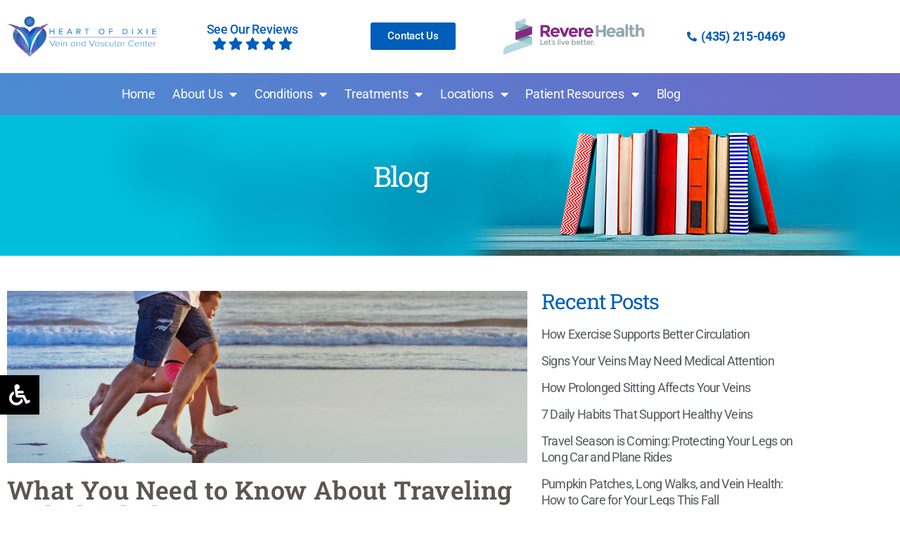

--- FILE ---
content_type: text/html; charset=UTF-8
request_url: https://heartofdixieveincenter.com/what-you-need-to-know-about-traveling-and-blood-clots/
body_size: 21468
content:
<!DOCTYPE html><html lang="en-US"><head><meta charset="UTF-8"><meta name="viewport" content="width=device-width, initial-scale=1.0, viewport-fit=cover" /><meta name='robots' content='index, follow, max-image-preview:large, max-snippet:-1, max-video-preview:-1' /><link media="all" href="https://heartofdixieveincenter.com/wp-content/cache/autoptimize/css/autoptimize_3dc72907b5e21e1a21a05976356e67cb.css" rel="stylesheet"><link media="print" href="https://heartofdixieveincenter.com/wp-content/cache/autoptimize/css/autoptimize_f8b91b0e60520b6787c8a6b117d6f2d2.css" rel="stylesheet"><title>What You Need to Know About Traveling and Blood Clots - Heart of Dixie Vein Center</title><link rel="canonical" href="https://heartofdixieveincenter.com/what-you-need-to-know-about-traveling-and-blood-clots/" /><meta property="og:locale" content="en_US" /><meta property="og:type" content="article" /><meta property="og:title" content="What You Need to Know About Traveling and Blood Clots - Heart of Dixie Vein Center" /><meta property="og:description" content="If you are a frequent traveler, especially if you travel long distances, you are at an increased risk of developing blood clots in the legs (known as deep vein thrombosis). The condition is sometimes referred to as “economy class syndrome.” This is because it’s most commonly seen in those who regularly take long plane flights, [&hellip;]" /><meta property="og:url" content="https://heartofdixieveincenter.com/what-you-need-to-know-about-traveling-and-blood-clots/" /><meta property="og:site_name" content="Heart of Dixie Vein Center" /><meta property="article:published_time" content="2018-04-16T15:23:44+00:00" /><meta property="article:modified_time" content="2021-01-29T14:07:38+00:00" /><meta property="og:image" content="https://heartofdixieveincenter.com/wp-content/uploads/2018/04/post-img02.jpg" /><meta property="og:image:width" content="1536" /><meta property="og:image:height" content="509" /><meta property="og:image:type" content="image/jpeg" /><meta name="author" content="heart_admin_sk" /><meta name="twitter:card" content="summary_large_image" /><meta name="twitter:label1" content="Written by" /><meta name="twitter:data1" content="heart_admin_sk" /><meta name="twitter:label2" content="Est. reading time" /><meta name="twitter:data2" content="2 minutes" /> <script type="application/ld+json" class="yoast-schema-graph">{"@context":"https://schema.org","@graph":[{"@type":"Article","@id":"https://heartofdixieveincenter.com/what-you-need-to-know-about-traveling-and-blood-clots/#article","isPartOf":{"@id":"https://heartofdixieveincenter.com/what-you-need-to-know-about-traveling-and-blood-clots/"},"author":{"name":"heart_admin_sk","@id":"https://heartofdixieveincenter.com/#/schema/person/e7123e06829ecf6be5b8ec13919424c1"},"headline":"What You Need to Know About Traveling and Blood Clots","datePublished":"2018-04-16T15:23:44+00:00","dateModified":"2021-01-29T14:07:38+00:00","mainEntityOfPage":{"@id":"https://heartofdixieveincenter.com/what-you-need-to-know-about-traveling-and-blood-clots/"},"wordCount":461,"commentCount":0,"publisher":{"@id":"https://heartofdixieveincenter.com/#organization"},"image":{"@id":"https://heartofdixieveincenter.com/what-you-need-to-know-about-traveling-and-blood-clots/#primaryimage"},"thumbnailUrl":"https://heartofdixieveincenter.com/wp-content/uploads/2018/04/post-img02.jpg","articleSection":["Lifestyle Changes"],"inLanguage":"en-US","potentialAction":[{"@type":"CommentAction","name":"Comment","target":["https://heartofdixieveincenter.com/what-you-need-to-know-about-traveling-and-blood-clots/#respond"]}]},{"@type":"WebPage","@id":"https://heartofdixieveincenter.com/what-you-need-to-know-about-traveling-and-blood-clots/","url":"https://heartofdixieveincenter.com/what-you-need-to-know-about-traveling-and-blood-clots/","name":"What You Need to Know About Traveling and Blood Clots - Heart of Dixie Vein Center","isPartOf":{"@id":"https://heartofdixieveincenter.com/#website"},"primaryImageOfPage":{"@id":"https://heartofdixieveincenter.com/what-you-need-to-know-about-traveling-and-blood-clots/#primaryimage"},"image":{"@id":"https://heartofdixieveincenter.com/what-you-need-to-know-about-traveling-and-blood-clots/#primaryimage"},"thumbnailUrl":"https://heartofdixieveincenter.com/wp-content/uploads/2018/04/post-img02.jpg","datePublished":"2018-04-16T15:23:44+00:00","dateModified":"2021-01-29T14:07:38+00:00","breadcrumb":{"@id":"https://heartofdixieveincenter.com/what-you-need-to-know-about-traveling-and-blood-clots/#breadcrumb"},"inLanguage":"en-US","potentialAction":[{"@type":"ReadAction","target":["https://heartofdixieveincenter.com/what-you-need-to-know-about-traveling-and-blood-clots/"]}]},{"@type":"ImageObject","inLanguage":"en-US","@id":"https://heartofdixieveincenter.com/what-you-need-to-know-about-traveling-and-blood-clots/#primaryimage","url":"https://heartofdixieveincenter.com/wp-content/uploads/2018/04/post-img02.jpg","contentUrl":"https://heartofdixieveincenter.com/wp-content/uploads/2018/04/post-img02.jpg","width":1536,"height":509},{"@type":"BreadcrumbList","@id":"https://heartofdixieveincenter.com/what-you-need-to-know-about-traveling-and-blood-clots/#breadcrumb","itemListElement":[{"@type":"ListItem","position":1,"name":"Home","item":"https://heartofdixieveincenter.com/"},{"@type":"ListItem","position":2,"name":"Blog","item":"https://heartofdixieveincenter.com/blog/"},{"@type":"ListItem","position":3,"name":"What You Need to Know About Traveling and Blood Clots"}]},{"@type":"WebSite","@id":"https://heartofdixieveincenter.com/#website","url":"https://heartofdixieveincenter.com/","name":"Heart of Dixie Vein Center","description":"Heart of Dixie Vein Center St. George","publisher":{"@id":"https://heartofdixieveincenter.com/#organization"},"potentialAction":[{"@type":"SearchAction","target":{"@type":"EntryPoint","urlTemplate":"https://heartofdixieveincenter.com/?s={search_term_string}"},"query-input":{"@type":"PropertyValueSpecification","valueRequired":true,"valueName":"search_term_string"}}],"inLanguage":"en-US"},{"@type":"Organization","@id":"https://heartofdixieveincenter.com/#organization","name":"Heart of Dixie Vein Center","url":"https://heartofdixieveincenter.com/","logo":{"@type":"ImageObject","inLanguage":"en-US","@id":"https://heartofdixieveincenter.com/#/schema/logo/image/","url":"https://heartofdixieveincenter.com/wp-content/uploads/2020/11/HOD-Logo-FINAL.png","contentUrl":"https://heartofdixieveincenter.com/wp-content/uploads/2020/11/HOD-Logo-FINAL.png","width":300,"height":82,"caption":"Heart of Dixie Vein Center"},"image":{"@id":"https://heartofdixieveincenter.com/#/schema/logo/image/"}},{"@type":"Person","@id":"https://heartofdixieveincenter.com/#/schema/person/e7123e06829ecf6be5b8ec13919424c1","name":"heart_admin_sk","image":{"@type":"ImageObject","inLanguage":"en-US","@id":"https://heartofdixieveincenter.com/#/schema/person/image/","url":"https://secure.gravatar.com/avatar/8bfd2b696f289d61f0ce61233029bb12548c6d62930e998af59a857308c143c6?s=96&d=mm&r=g","contentUrl":"https://secure.gravatar.com/avatar/8bfd2b696f289d61f0ce61233029bb12548c6d62930e998af59a857308c143c6?s=96&d=mm&r=g","caption":"heart_admin_sk"},"url":"https://heartofdixieveincenter.com/author/heart_admin_sk/"}]}</script> <link rel="alternate" type="application/rss+xml" title="Heart of Dixie Vein Center &raquo; Feed" href="https://heartofdixieveincenter.com/feed/" /><link rel="alternate" type="application/rss+xml" title="Heart of Dixie Vein Center &raquo; Comments Feed" href="https://heartofdixieveincenter.com/comments/feed/" /><link rel="alternate" type="application/rss+xml" title="Heart of Dixie Vein Center &raquo; What You Need to Know About Traveling and Blood Clots Comments Feed" href="https://heartofdixieveincenter.com/what-you-need-to-know-about-traveling-and-blood-clots/feed/" /><link rel='stylesheet' id='elementor-post-6-css' href='https://heartofdixieveincenter.com/wp-content/cache/autoptimize/css/autoptimize_single_4f0a99ab9141e5b08a8a81ca7b648851.css?ver=1769218934' media='all' /><link rel='stylesheet' id='elementor-post-228-css' href='https://heartofdixieveincenter.com/wp-content/cache/autoptimize/css/autoptimize_single_3d676b866c350f45e87c972f88c73412.css?ver=1769218935' media='all' /><link rel='stylesheet' id='elementor-post-328-css' href='https://heartofdixieveincenter.com/wp-content/cache/autoptimize/css/autoptimize_single_dd5b14dd9ede06900f94d8ed27c4b738.css?ver=1769218935' media='all' /><link rel='stylesheet' id='elementor-post-3055-css' href='https://heartofdixieveincenter.com/wp-content/cache/autoptimize/css/autoptimize_single_5e3e9fc837fa9615a92fafc06fd65f37.css?ver=1769219174' media='all' /><link rel='stylesheet' id='elementor-gf-local-roboto-css' href='https://heartofdixieveincenter.com/wp-content/cache/autoptimize/css/autoptimize_single_fedd5ec616c35fb543561ef56d796b17.css?ver=1742271381' media='all' /><link rel='stylesheet' id='elementor-gf-local-robotoslab-css' href='https://heartofdixieveincenter.com/wp-content/cache/autoptimize/css/autoptimize_single_4f647ecae389eeed051e045146790658.css?ver=1742271385' media='all' />  <script src="https://heartofdixieveincenter.com/wp-includes/js/jquery/jquery.min.js?ver=3.7.1" id="jquery-core-js"></script> <link rel="https://api.w.org/" href="https://heartofdixieveincenter.com/wp-json/" /><link rel="alternate" title="JSON" type="application/json" href="https://heartofdixieveincenter.com/wp-json/wp/v2/posts/2607" /><link rel="EditURI" type="application/rsd+xml" title="RSD" href="https://heartofdixieveincenter.com/xmlrpc.php?rsd" /><link rel='shortlink' href='https://heartofdixieveincenter.com/?p=2607' /><link rel="alternate" title="oEmbed (JSON)" type="application/json+oembed" href="https://heartofdixieveincenter.com/wp-json/oembed/1.0/embed?url=https%3A%2F%2Fheartofdixieveincenter.com%2Fwhat-you-need-to-know-about-traveling-and-blood-clots%2F" /><link rel="alternate" title="oEmbed (XML)" type="text/xml+oembed" href="https://heartofdixieveincenter.com/wp-json/oembed/1.0/embed?url=https%3A%2F%2Fheartofdixieveincenter.com%2Fwhat-you-need-to-know-about-traveling-and-blood-clots%2F&#038;format=xml" /> <style>/*Big Screen*/
@media only screen and (min-width:1824px) and (max-width:4000px) {
/*slide 1*/
.custom-main-slider #custom-slide1 {
    width: auto !important;
    margin-left: 50px !important;
    margin-top: -220px !important;
}
  
.custom-main-slider #custom-slide1 h1 {
    font-size: 58px !important;
}

.custom-main-slider #custom-slide1 .p2 p {
    font-size: 30px !important;
}
  
.custom-main-slider #custom-slide1 p {
    font-size: 21px !important;
    margin: 25px 0;
}
  
#custom-slide1 p {
    line-height: 1.5em !important;
}  
  
/*slide 2*/
.custom-main-slider #custom-slide2 h1 {
    font-size: 75px !important;
}  
  
.custom-main-slider #custom-slide2 {
    margin-left: 100px !important;
    margin-top: -220px !important;
} 
  
.custom-main-slider #custom-slide2 p {
    font-size: 28px !important;
}
  
/*custom slide 3*/
.custom-main-slider #custom-slide3 h1{
   font-size: 70px !important;
}
  
.custom-main-slider #custom-slide3{
   padding: 2% 0 30%;
}
  
.custom-main-slider #custom-slide3 p {
    font-size: 26px !important;
}
  
/*custom slide 4*/
.custom-main-slider #custom-slide4 h1 {
    font-size: 70px !important;
}
 
.custom-main-slider #custom-slide4 p {
    font-size: 30px !important;
    margin: 30px 0 40px !important;
}
  
#custom-slide4 {
    width: 660px;
    margin-left: -230px;
    margin-top: -200px;
}
  
/*slide5*/
#custom-slide5 {
    padding: 0% 0 25% !important;
}  
  
.custom-main-slider #custom-slide5 h1 {
    font-size: 70px !important;
}  
  
.custom-main-slider #custom-slide5 .first-p {
    font-size: 30px !important;
  }

.custom-main-slider #custom-slide5 p {
    font-size: 30px !important;
    letter-spacing: 1px;
    line-height: 1.5em;
}
  
/*slide 7*/ 
.custom-main-slider #custom-slide7 h1 {
    font-size: 75px !important;
  }
  
#custom-slide7{
   margin-left: -210px !important;
   margin-top: -175px !important;
}
  
/*slide 6*/   
.custom-main-slider #custom-slide6 p {
    font-size: 30px!important;
}
  
.custom-main-slider #custom-slide6 .slide-list li {
    font-size: 30px!important;
    background-size: 30px !important;
    padding-left: 50px !important;
    line-height: 1.5em !important;
}
  
.custom-main-slider #custom-slide6 {
  margin-left: -290px !important;
    margin-top: -230px !important;  
}
  
.custom-main-slider #custom-slide6 .slide-list{
  margin-top: 15px !important;
}
  
/*slide 8*/ 
.custom-main-slider #custom-slide8 h1 {
    font-size: 55px !important;
}
  
 #custom-slide8{  
 margin-top: -10%;
}
  
#custom-slide8 .leftbox img {
    margin-top: 4%;
    width: 93% !important;
}
  
/*slide 9*/
#custom-slide9 .leftbox img {
    margin-top: 4% !important;
    width: 93% !important;
}
  
#custom-slide9{
        margin-top: -10% !important;
  }  
  
.custom-main-slider #custom-slide9 p {
    font-size: 30px!important;
}
  
.custom-main-slider #custom-slide9 .slide-list li, .custom-main-slider #custom-slide8 .slide-list li {
    font-size: 30px!important;
    background-size: 30px !important;
    padding-left: 50px !important;
    line-height: 1.5em !important;
}  
}

/*slide 8*/
#custom-slide8 .leftbox {
    float: left;
    width: 58%;
}

#custom-slide8 .leftbox img {
    width: 90% !important;
    margin-left: 6%;
    margin-top: 4%;
}

#custom-slide8 .rightbox {
    float: right;
    width: 35%;
    border-left: 4px solid #ffffff7a;
    padding: 45px 30px 45px;
}

#custom-slide8 h1 {
    font-size: 38px !important;
    text-align: left !important;
    font-family: 'Open Sans',sans-serif !important;
    font-weight: 700;
    text-transform: uppercase;
    margin-left: 30px !important;
}

/*slide 9*/
#custom-slide9 .leftbox {
    float: left;
    width: 58%;
}

#custom-slide9 .leftbox img {
    width: 90% !important;
    margin-left: 6%;
}

#custom-slide9 .rightbox {
    float: right;
    width: 35%;
    border-left: 4px solid #ffffff7a;
    padding: 45px 30px 45px;
}

#custom-slide9 p{
  font-size: 18px !important;
  text-align: left !important;
  font-weight: 500;
}


/*Desktop Screen*/
@media only screen and (min-width:1025px){
/*slide 1*/
#custom-slide1 {
    width: 640px;
}
}

/*text upper*/
.text-upper{
  text-transform: uppercase !important;
}
#custom-slide1 .p2 p {
	font-family: 'Roboto Slab', sans-serif !important;
	font-weight: 500;
}
/*custom slide 7*/
#custom-slide7 h1 {
    font-size: 38px !important;
    text-align: left !important;
    font-family: 'Open Sans',sans-serif !important;
    font-weight: 700;
    text-transform: uppercase;
}

#custom-slide7 br{
display: none!important;
}

#custom-slide7 span {
    margin: 20px 0 !important;
    display: block;
}

/*custom slide 6*/
#custom-slide6 p{
  font-size: 18px !important;
  text-align: left !important;
  font-weight: 500;
}

.slide-list li {
    background: url(http://heartofdixieveincenter.com/wp-content/uploads/2021/02/tick.png) no-repeat left 4px;
    background-size: auto auto;
    background-size: 20px;
    padding-left: 35px;
    margin: 15px 0 !important;
    font-size: 20px !important;
    text-align: left;
}

ul.slide-list {
   list-style-type: none;
   padding: 0;
   margin: 0;
}

/*custom slide 5*/
#custom-slide5 p{
  margin-top: 20px !important;
  font-size: 18px !important;
  line-height: 1.5em;
}

#custom-slide5 h1{
  font-size: 56px !important;
}

#custom-slide5 {
  text-align: left;
}

/*custom slide 4*/
#custom-slide4 h1{
  font-size: 56px !important;
}

#custom-slide4 p{
  font-size: 18px;
  margin: 30px 0 20px 0 !important;
  line-height: 1.5em;
}

#custom-slide4{
  text-align: left;
}

#custom-slide4 .custom-button-medium {
    border-radius: 0 !important;
    border: 2px solid #fff;
    background: transparent;
}

/*custom slide 3*/
#custom-slide3 p{
  margin-top: 20px !important;
    font-size: 18px !important;
    font-weight: 300 !important;
}

#custom-slide3 h1{
   font-size: 56px !important;
}

#custom-slide3 .custom-button-medium {
  font-size: 18px !important;
  border-radius: 0 !important;
}

/*custom slide 2*/
#custom-slide2{
  text-align: left;
}

#custom-slide2 p{
  margin-top: 20px !important;
  font-size: 18px !important;
  color: #000 !important;
}

#custom-slide2 h1{
   font-size: 60px !important;
  text-align: left;
}

#custom-slide2 .custom-button-medium {
  font-size: 18px !important;
  border-radius: 0 !important;
}

/*custom slide 1*/
#custom-slide1{
  text-align: left;
}

#custom-slide1 h1{
  font-size: 52px !important;
  color: #000 !important;
}

#custom-slide1 p{
    font-size: 16px !important;
    color: #333 !important;
    margin-top: 15px !important;
    line-height: 1.5em !important;
}

#custom-slide1 .p2 p{
    font-size: 25px !important;
}

#custom-slide1 .custom-button-medium {
  border-radius: 0 !important;
}

/*slider arrow*/
div#n2-ss-3 .nextend-arrow {
    border-radius: 50% !important;
}
div#n2-ss-3 .n2-ss-slider-2 {
	height: 670px !important;
}

/*mobile screen*/
@media only screen and (min-width:240px) and (max-width:599px) {
  .custom-main-slider #custom-slide1 h1, .custom-main-slider #custom-slide2 h1, .custom-main-slider #custom-slide3 h1, .custom-main-slider #custom-slide4 h1, .custom-main-slider #custom-slide5 h1, .custom-main-slider #custom-slide6 h1,  .custom-main-slider #custom-slide7 h1{
    font-size: 26px !important;
  }
  
  .custom-main-slider #custom-slide1 p, .custom-main-slider #custom-slide2 p, .custom-main-slider #custom-slide3 p, .custom-main-slider #custom-slide4 p, .custom-main-slider #custom-slide5 p, .custom-main-slider #custom-slide6 p, .custom-main-slider #custom-slide7 p{
    font-size: 16px !important;
}
  
/*Slider Button*/
  .custom-main-slider #custom-slide1 .custom-button-medium, .custom-main-slider #custom-slide2 .custom-button-medium, .custom-main-slider #custom-slide3 .custom-button-medium, .custom-main-slider #custom-slide4 .custom-button-medium, .custom-main-slider #custom-slide5 .custom-button-medium, .custom-main-slider #custom-slide6 .custom-button-medium, .custom-main-slider #custom-slide7 .custom-button-medium{
    font-size: 14px !important;
    text-align: center !important;
  }  
  div#n2-ss-3 .n2-ss-slider-2 {
	height: 480px !important;
}
 .n2-ss-layer[data-sstype="slide"] {
	height: auto;
	min-height: auto;
}
  
/*custom-slide6*/
  #n2-ss-3 .n2-ss-slide-backgrounds{
    background-position: 68% 50% !important;
  } 
  #custom-slide9 .rightbox, #custom-slide8 .rightbox {
	float: right;
	width: 97%;
	border-left: 4px solid #ffffff7a;
	padding: 10px;
}
  #custom-slide9 .rightbox p, #custom-slide9 .rightbox li{
	font-size: 16px !important;
  }
  #custom-slide8 h1 {
	font-size: 32px !important;
}
  .n2-ss-slider .n2-ss-layers-container {
	align-items: center;
	justify-content: center;
}
}

/*leg page table of content*/
.page-id-1114 .eael-sticky{
  display: none !important;
}

/*small 13 inch screen*/
@media only screen and (min-width:1025px) and (max-width:1350px) {

/*slide 1*/  
#custom-slide1 {
    width: 50% !important;
    margin-left: -30px;
}
  
#custom-slide1 h1 {
    font-size: 30px !important;
    line-height: 1.3em;
}
  
#custom-slide1 .p2 p {
    font-size: 20px !important;
}
  
/*slide 3*/
#custom-slide2 h1 {
    font-size: 30px !important;
}  
  
/*slide 4*/  
#custom-slide3 h1 {
    font-size: 30px !important;
}  
  
/*slide 5*/    
#custom-slide4 h1 {
    font-size: 30px !important;
}  
  
#custom-slide4 {
    margin-left: 15% !important;
}
 
/*slide 6*/    
#custom-slide5 h1 {
    font-size: 30px !important;
}  
}</style>
<style>* {
    word-break: normal;
    word-wrap: normal;  
}

h1, h2, h3, h4, h5, h6 {
    font-family: 'Roboto Slab', sans-serif !important;
    font-weight: 400;
    color: #5c5554;
    margin: 0 !important;
}

.primary-background-color h2.center-lined span, h3.center-lined span {
    background-color: #005dba !important;
    padding: 0px 20px;
    color: #fff;
}

a{
  text-decoration: none;
}

p {
    font-size: 18px;
    font-weight: 400;
    line-height: 25px;
    margin: 0 0 15px 0;
}

.elementor-icon-list-item a {
    font-size: 18px;
    font-weight: bold !important;
}

.blue-section .elementor-inner-section{
    border: 2px solid #fff;
    padding: 30px !important;
    width: 80%;
    margin: 0 auto;
} 

/*heading*/
h1 {
    font-size: 40px;
}

.reviewLinks{
  font-weight: 500;
  font-family: 'Roboto';
}

.subpage-content h1, .subpage-content h2, .subpage-content h3, .subpage-content h4 {
    margin-bottom: 10px !important;
}

.subpage-content p {
    margin-bottom: 20px;
}

.subpage-content li {
    line-height: 1.3;
    margin: 0;
}

.blue {
    color: #005dba !important;
}

/*fa icon*/
.blue-banner h3 a .fa {
    font-size: 16px;
}

/*home*/
.blue-banner {
    /*background: #005dba;*/
    text-align: center;
    padding: 15px;
}

.blue-banner h3 a {
    color: #fff;
}

a {
    color: #005DBA;
}

.colored-text a {
    color: #005dba;
}

/*text center line*/
h2.center-lined.white, h3.center-lined.white {
    color: white;
}

h2.center-lined.white, h3.center-lined.white {
    color: white;
}

h2.center-lined, h3.center-lined {
    display: block;
    width: 100%;
    text-align: center;
    position: relative;
    z-index: 1;
    font-size: 36px;
}

h2.center-lined:after, h3.center-lined:after {
    position: absolute;
    content: '';
    width: 100%;
    height: 2px;
    background-color: #e6e6e6;
    left: 0;
    top: 28px;
    z-index: -1;
}

h2.center-lined.white:after, h3.center-lined.white:after {
    background-color: white;
}

h2.center-lined.white span, h3.center-lined.white span {
    background-color: #005DBA;
}

/*custom margin*/
.text-margin-top{
    margin-top: 20px;
}

/*text color*/
.primary-text-color{
    color: #005dba;
}

.light-text-color{
    color: #fff;
}

.dark-text-color{
    color: #005dba;
}

.semi-dark-text-color{
    color: #005dba;
}


/*font weight*/
.font-light{
 font-weight: 100;   
}

.font-normal{
 font-weight: 400;   
}

/*background Color*/
.primary-background-color{
background: #005DBA;
} 

.light-blue-background{
background: #F0F5F7;
}

/*inner-banner*/

.shadow{
    text-shadow: 1px 1px 4px #333;
} 

/*custom-button*/
.custom-button-large{
    font-size: 25px;
    padding: 20px 45px;
    background-color: #005DBA;
    appearance: none;
    -webkit-appearance: none;
    display: inline-block;
    width: auto;
    cursor: pointer;
    color: white;
    border: none;
    font-family: 'Roboto', sans-serif;
    font-weight: 300;
    outline: none;
    box-shadow: none;
    border-radius: 3px;
    -webkit-border-radius: 3px;
    -moz-border-radius: 3px;
}

.custom-button-medium{
    font-size: 20px;
    padding: 12px 30px;
    background-color: #005DBA;
    display: inline-block;
    width: auto;
    cursor: pointer;
    font-family: 'Roboto', sans-serif;
    font-weight: 300;
    outline: none;
    box-shadow: none;
    -webkit-border-radius: 3px;
    -moz-border-radius: 3px;
     color: #fff !important;
}

.custom-button-medium:hover, .custom-button-large:hover{
    background-color: #3B8EDE;
    color: #fff !important;
}

.button.pink {
    background-color: transparent;
}

.button.pink:hover {
    background-color: #3B8EDE;
  text-decoration: none;
}

.button.medium {
    font-size: 20px;
    padding: 12px 30px;
}

.button, input[type="button"], input[type="submit"], button {
    appearance: none;
    -webkit-appearance: none;
    display: inline-block;
    width: auto;
    cursor: pointer;
    background-color: #782978;
    padding: 6px 15px;
    color: white;
    border: none;
    font-size: 16px;
    font-family: 'Roboto', sans-serif;
    font-weight: 300;
    outline: none;
    box-shadow: none;
    border-radius: 3px;
    -webkit-border-radius: 3px;
    -moz-border-radius: 3px;
}

/*about us blue box*/
.content-box{
    padding: 20px;
}


/*inner page*/
.subpage-content h1,.subpage-content h2,.subpage-content h3,.subpage-content h4 {
    margin-bottom: 10px;
}

.subpage-content p {
    margin-bottom: 20px;
    line-height: 23px;
}

/*text center line*/
h2.center-lined span, h3.center-lined span {
    background-color: white;
    padding: 0 20px;
}

h2.center-lined.white, h3.center-lined.white {
    color: white;
}

/*Home service section*/
.service-icon{
margin-bottom: 0px !important;
}

/*About Us Team Section*/
.team-sec .elementor-image{
    background-color: black;
    padding: 2px;
}

strong{
    font-weight: 700;
}

@media only screen and (min-width: 1824px) and (max-width: 4000px){
.elementor-211 .elementor-element.elementor-element-71079e9 .swiper-slide {
    height: 700px !important;
}
}

@media only screen and (min-width: 1025px){
  .mobile-sticky-bar{
    display: none !important;
  }
}

@media only screen and (max-width: 1024px){
    .mobile-sticky-bar br{
    display: block !important;
  }
  
  .reviewLinks br{
    display: block !important;
  }
  
  .blue-banner br{
    display: block !important;
  }
  
   .mobile-sticky-bar{
    position: fixed !important;
    bottom: -5px !important;
    z-index: 10 !important;
  }
}

/*Desktop Screen*/
@media only screen and (min-width: 981px){

h1 {
    font-size: 40px;
}

h2 {
    font-size: 30px;
    line-height: 40px;
}

h3 {
    font-size: 25px;
}

h4 {
    font-size: 22px;
}

/*hr*/
.main-hr{
    border-color: #9A9A9A;
  }  
  
/*wrapper*/
.wrap{
    width: 980px !important;
    margin: auto;
}

/*inner-banner*/
.inner-banner {
    width: 100%;
    height: 200px;
    background-size: cover;
    background-position: center center;
    text-align: center;
    padding-top: 67px;
}
}

/*Tab Screen*/
@media only screen and (min-width: 768px) and (max-width: 980px){
.wrap {
    width: 750px !important;
    margin: 0 auto;
}

br{
display: none !important;
}

/*inner-banner*/
.inner-banner {
    width: 100%;
    height: 200px;
    background-size: cover;
    background-position: center center;
    text-align: center;
    padding-top: 67px;
}
  
h2 {
    font-size: 30px !important;
}
  
h3 {
    font-size: 25px;
}
  
h4 {
    font-size: 22px !important;
}
}

/*Mobile Screen*/
@media only screen and (min-width: 240px) and (max-width: 767px){
h2{
    font-size: 30px !important;
}  
  
br{
display: none !important;
}

.wrap {
    padding: 0 10px !important;
}

.inner-banner {
    height: auto !important;
    padding: 50px !important;
}

.inner-banner h1 {
    font-size: 30px;
}

/*about Team*/
.team-sec .elementor-image img{
width: 100% !important;
border: 2px solid#000 !important;
}

.team-sec .elementor-image {
    background-color: none !important;
    padding: 0 !important;
}

.team-sec .elementor-column-gap-default>.elementor-row>.elementor-column>.elementor-element-populated {
    padding: 0px !important;
}

/*varicose-veins intro image*/
.intro-image{
    width: 289px !important;
    float: left !important;
}
  
/*leg pain list*/
.custom-list li {
    background: url(https://heartofdixieveincenter.com/wp-content/uploads/2021/02/list-right-icon.png) no-repeat 86% 9px !important;
    background-size: 6px !important;
    font-size: 14px !important;
}
}

/*footer*/
ul.social-list li{
  float: left !important;
}

.footer-wrap {
    width: 980px !important;
    margin: auto;
}

.footer ul {
    padding-left: 0;
    list-style-type: none;
    margin: 0;
}

.footer ul li {
    margin-bottom: 20px;
    clear: both;
    font-size: 18px;
    color: #fff;
    margin-left: 10px;
}

ul.sm-verticalli {
    margin-left: 0 !important;
}

.footer li i {
    color: #3b8ede !important;
    font-size: 20px;
    margin-right: 10px;
    display: block;
    float: left;
    padding-bottom: 23px;
    width: 20px;
    text-align: center;
}

.footer li a {
    color: white;
}

.footer-title h4 {
    color: white;
    border-bottom: 1px solid white;
    padding-bottom: 5px;
    margin-bottom: 30px !important;
}

.footer-bottom p{
  color: #fff;
  margin: 0;
  padding: 0;
  font-size: 14px !important;
}

#only-mob-nav nav{
  height:100vh;
}

#go_vertical{
    position: fixed;
    width: 70px;
    top: 0;
  -webkit-box-shadow: 5px 0px 5px 0px rgba(0,0,0,0.2);
-moz-box-shadow: 5px 0px 5px 0px rgba(0,0,0,0.2);
box-shadow:5px 0px 5px 0px rgba(0,0,0,0.2);
  transition: width .5s;
}
.go_full_height {
    height: 100vh;
}

/*Blue Heading Section*/
.heading-section {
    background-image: linear-gradient(to left, rgb(75 139 210 / 0.80), rgb(109 105 199 / 0.80));
    background-size: cover;
    background-repeat: no-repeat;
    background-position: center;
}

.heading-section .elementor-inner-section {
    border: 2px solid #fff;
    padding: 30px !important;
    width: 80%;
    margin: 0 auto;
    background: transparent;
}

@media (max-width: 480px) {
  .heading-section .elementor-inner-section {
    padding: 20px !important;
    width: 90% !important;
  }
 
}

.heading-section h3.center-lined span {
    background-image: linear-gradient(to left, rgba(119, 154, 216, 1), rgba(129, 144, 213, 1)) !important;
    padding: 0px 20px;
    color: #fff;
}

/*gradient section*/
.gradient-section{
      background-image: linear-gradient(to left, rgb(75 139 210 / 0.80), rgb(109 105 199 / 0.80)) !important;
}

.gradient-section h3.center-lined span {
    background-image: linear-gradient(to left, rgb(122 152 216), rgb(128 145 214));
    padding: 0px 20px;
    color: #fff;
}

/*leg pain list*/
.custom-list li {
    background: url(https://heartofdixieveincenter.com/wp-content/uploads/2021/02/list-right-icon.png) no-repeat 230px 10px;
    background-size: auto auto;
    background-size: 8px;
    padding-right: 70px;
    margin-top: 10px;
    font-size: 16px;
    color: #000;
    line-height: 30px;
    width: 92%;
}

ul.custom-list {
   list-style-type: none;
   padding: 0;
   margin: 0;
}

.custom-li{
color:#005dba !important;
background: url(https://heartofdixieveincenter.com/wp-content/uploads/2021/02/list-right-icon2.png) no-repeat 230px 10px !important;
background-size: auto auto;
background-size: 8px;
padding-right: 70px;
}

.custom-list2 li {
    background: url(https://heartofdixieveincenter.com/wp-content/uploads/2021/02/list-icon.png) no-repeat left 10px;
    background-size: auto auto;
    background-size: 15px;
    padding-left: 30px;
    margin-top: 10px;
    /* font-size: 16px; */
    /* color: #000; */
    line-height: 30px;
    width: 92%;
}

ul.custom-list2  {
   list-style-type: none;
   padding: 0;
   margin: 0;
}

.custom-section-width{
    width: 80%;
    margin: 0 auto;
    border-radius: 10px;
}

/*varicose-veins-2 contact form*/
.custom-contact-form div.wpforms-container-full .wpforms-form .wpforms-field-label {
    color: #fff;
}

.custom-contact-form button#wpforms-submit-2118{
    background-color: #005dba !important;
    border: none !important;
    color: #fff !important;
    padding: 15px 41px !important;
  font-weight: 500 !important;
}

/*Custom Margin New*/
.new-margin {
    margin-top: 10px !important;
}</style>
 <script>(function(w,d,s,l,i){w[l]=w[l]||[];w[l].push({'gtm.start':
new Date().getTime(),event:'gtm.js'});var f=d.getElementsByTagName(s)[0],
j=d.createElement(s),dl=l!='dataLayer'?'&l='+l:'';j.async=true;j.src=
'https://www.googletagmanager.com/gtm.js?id='+i+dl;f.parentNode.insertBefore(j,f);
})(window,document,'script','dataLayer','GTM-T9QKFWF');</script>  <script>document.documentElement.className = document.documentElement.className.replace( 'no-js', 'js' );</script> <meta name="generator" content="Elementor 3.34.2; features: additional_custom_breakpoints; settings: css_print_method-external, google_font-enabled, font_display-auto"><link rel="icon" href="https://heartofdixieveincenter.com/wp-content/uploads/2020/11/favicon.png" sizes="32x32" /><link rel="icon" href="https://heartofdixieveincenter.com/wp-content/uploads/2020/11/favicon.png" sizes="192x192" /><link rel="apple-touch-icon" href="https://heartofdixieveincenter.com/wp-content/uploads/2020/11/favicon.png" /><meta name="msapplication-TileImage" content="https://heartofdixieveincenter.com/wp-content/uploads/2020/11/favicon.png" /></head><body class="wp-singular post-template-default single single-post postid-2607 single-format-standard custom-background wp-custom-logo wp-embed-responsive wp-theme-twentytwenty singular enable-search-modal has-post-thumbnail has-single-pagination showing-comments show-avatars footer-top-visible reduced-spacing elementor-default elementor-template-full-width elementor-kit-6 elementor-page-3055"> <noscript><iframe src="https://www.googletagmanager.com/ns.html?id=GTM-T9QKFWF"
height="0" width="0" style="display:none;visibility:hidden"></iframe></noscript> <a class="skip-link screen-reader-text" href="#site-content">Skip to the content</a><header data-elementor-type="header" data-elementor-id="228" class="elementor elementor-228 elementor-location-header" data-elementor-post-type="elementor_library"><section class="has_eae_slider elementor-section elementor-top-section elementor-element elementor-element-09cb3fe elementor-hidden-tablet elementor-hidden-phone elementor-section-boxed elementor-section-height-default elementor-section-height-default" data-eae-slider="99573" data-id="09cb3fe" data-element_type="section" data-settings="{&quot;background_background&quot;:&quot;classic&quot;,&quot;sticky&quot;:&quot;top&quot;,&quot;sticky_on&quot;:[&quot;desktop&quot;,&quot;tablet&quot;,&quot;mobile&quot;],&quot;sticky_offset&quot;:0,&quot;sticky_effects_offset&quot;:0,&quot;sticky_anchor_link_offset&quot;:0}"><div class="elementor-container elementor-column-gap-default"><div class="has_eae_slider elementor-column elementor-col-50 elementor-top-column elementor-element elementor-element-6b7c7dc" data-eae-slider="8315" data-id="6b7c7dc" data-element_type="column"><div class="elementor-widget-wrap elementor-element-populated"><div class="elementor-element elementor-element-3825cd2 elementor-widget elementor-widget-theme-site-logo elementor-widget-image" data-id="3825cd2" data-element_type="widget" data-widget_type="theme-site-logo.default"><div class="elementor-widget-container"> <a href="https://heartofdixieveincenter.com"> <img width="300" height="82" src="https://heartofdixieveincenter.com/wp-content/uploads/2020/11/HOD-Logo-FINAL.png" class="attachment-full size-full wp-image-231" alt="Site Logo" /> </a></div></div></div></div><div class="has_eae_slider elementor-column elementor-col-50 elementor-top-column elementor-element elementor-element-d907fb8" data-eae-slider="81643" data-id="d907fb8" data-element_type="column"><div class="elementor-widget-wrap elementor-element-populated"><section class="has_eae_slider elementor-section elementor-inner-section elementor-element elementor-element-ba81142 elementor-section-boxed elementor-section-height-default elementor-section-height-default" data-eae-slider="7071" data-id="ba81142" data-element_type="section"><div class="elementor-container elementor-column-gap-default"><div class="has_eae_slider elementor-column elementor-col-25 elementor-inner-column elementor-element elementor-element-577b2aa" data-eae-slider="85444" data-id="577b2aa" data-element_type="column"><div class="elementor-widget-wrap elementor-element-populated"><div class="elementor-element elementor-element-be81ed1 elementor-widget elementor-widget-html" data-id="be81ed1" data-element_type="widget" data-widget_type="html.default"><div class="elementor-widget-container"><center><div class="reviewLinks"><a href="/testimonials" style="font-weight: 500;">See Our Reviews<br><i class="fa fa-star" aria-hidden="true"></i> <i class="fa fa-star" aria-hidden="true"></i> <i class="fa fa-star" aria-hidden="true"></i> <i class="fa fa-star" aria-hidden="true"></i> <i class="fa fa-star" aria-hidden="true"></i></a></div></center></div></div></div></div><div class="has_eae_slider elementor-column elementor-col-25 elementor-inner-column elementor-element elementor-element-173b796" data-eae-slider="1917" data-id="173b796" data-element_type="column"><div class="elementor-widget-wrap elementor-element-populated"><div class="elementor-element elementor-element-86dcfad elementor-align-center elementor-hidden-tablet elementor-hidden-phone elementor-widget elementor-widget-button" data-id="86dcfad" data-element_type="widget" data-widget_type="button.default"><div class="elementor-widget-container"><div class="elementor-button-wrapper"> <a class="elementor-button elementor-button-link elementor-size-sm" href="/contact/"> <span class="elementor-button-content-wrapper"> <span class="elementor-button-text">Contact Us</span> </span> </a></div></div></div></div></div><div class="has_eae_slider elementor-column elementor-col-25 elementor-inner-column elementor-element elementor-element-763af04" data-eae-slider="57311" data-id="763af04" data-element_type="column"><div class="elementor-widget-wrap elementor-element-populated"><div class="elementor-element elementor-element-de32432 elementor-hidden-tablet elementor-hidden-phone elementor-widget elementor-widget-image" data-id="de32432" data-element_type="widget" data-widget_type="image.default"><div class="elementor-widget-container"> <img width="580" height="149" src="https://heartofdixieveincenter.com/wp-content/uploads/2020/11/Revere-Health-1-1024x263-1.png" class="attachment-large size-large wp-image-251" alt="revere health logo" srcset="https://heartofdixieveincenter.com/wp-content/uploads/2020/11/Revere-Health-1-1024x263-1.png 1024w, https://heartofdixieveincenter.com/wp-content/uploads/2020/11/Revere-Health-1-1024x263-1-300x77.png 300w, https://heartofdixieveincenter.com/wp-content/uploads/2020/11/Revere-Health-1-1024x263-1-768x197.png 768w" sizes="(max-width: 580px) 100vw, 580px" /></div></div></div></div><div class="has_eae_slider elementor-column elementor-col-25 elementor-inner-column elementor-element elementor-element-bff5dfb" data-eae-slider="65104" data-id="bff5dfb" data-element_type="column"><div class="elementor-widget-wrap elementor-element-populated"><div class="elementor-element elementor-element-f6af96f elementor-align-center elementor-hidden-tablet elementor-hidden-phone elementor-icon-list--layout-traditional elementor-list-item-link-full_width elementor-widget elementor-widget-icon-list" data-id="f6af96f" data-element_type="widget" data-widget_type="icon-list.default"><div class="elementor-widget-container"><ul class="elementor-icon-list-items"><li class="elementor-icon-list-item"> <a href="tel:4352150469"> <span class="elementor-icon-list-icon"> <i aria-hidden="true" class="fas fa-phone-alt"></i> </span> <span class="elementor-icon-list-text">(435) 215-0469</span> </a></li></ul></div></div></div></div></div></section></div></div></div></section><nav class="has_eae_slider elementor-section elementor-top-section elementor-element elementor-element-45c1d74 elementor-section-content-middle elementor-hidden-tablet elementor-hidden-phone elementor-section-boxed elementor-section-height-default elementor-section-height-default" data-eae-slider="15548" data-id="45c1d74" data-element_type="section" data-settings="{&quot;background_background&quot;:&quot;gradient&quot;,&quot;sticky&quot;:&quot;top&quot;,&quot;sticky_offset&quot;:90,&quot;sticky_on&quot;:[&quot;desktop&quot;,&quot;tablet&quot;,&quot;mobile&quot;],&quot;sticky_effects_offset&quot;:0,&quot;sticky_anchor_link_offset&quot;:0}"><div class="elementor-container elementor-column-gap-no"><div class="has_eae_slider elementor-column elementor-col-100 elementor-top-column elementor-element elementor-element-dfe7b43" data-eae-slider="46034" data-id="dfe7b43" data-element_type="column"><div class="elementor-widget-wrap elementor-element-populated"><div class="elementor-element elementor-element-1569d71 elementor-nav-menu__align-center elementor-nav-menu--dropdown-tablet elementor-nav-menu__text-align-aside elementor-nav-menu--toggle elementor-nav-menu--burger elementor-widget elementor-widget-nav-menu" data-id="1569d71" data-element_type="widget" data-settings="{&quot;layout&quot;:&quot;horizontal&quot;,&quot;submenu_icon&quot;:{&quot;value&quot;:&quot;&lt;i class=\&quot;fas fa-caret-down\&quot; aria-hidden=\&quot;true\&quot;&gt;&lt;\/i&gt;&quot;,&quot;library&quot;:&quot;fa-solid&quot;},&quot;toggle&quot;:&quot;burger&quot;}" data-widget_type="nav-menu.default"><div class="elementor-widget-container"><nav aria-label="Menu" class="elementor-nav-menu--main elementor-nav-menu__container elementor-nav-menu--layout-horizontal e--pointer-underline e--animation-fade"><ul id="menu-1-1569d71" class="elementor-nav-menu"><li class="menu-item menu-item-type-post_type menu-item-object-page menu-item-home menu-item-236"><a href="https://heartofdixieveincenter.com/" class="elementor-item">Home</a></li><li class="menu-item menu-item-type-post_type menu-item-object-page menu-item-has-children menu-item-358"><a href="https://heartofdixieveincenter.com/about-us/" class="elementor-item">About Us</a><ul class="sub-menu elementor-nav-menu--dropdown"><li class="menu-item menu-item-type-custom menu-item-object-custom menu-item-2696"><a href="/about-us/#meet-providers" class="elementor-sub-item elementor-item-anchor">Meet Our Staff</a></li><li class="menu-item menu-item-type-post_type menu-item-object-page menu-item-2697"><a href="https://heartofdixieveincenter.com/about-us/" class="elementor-sub-item">Why Choose Us</a></li><li class="menu-item menu-item-type-post_type menu-item-object-page menu-item-2698"><a href="https://heartofdixieveincenter.com/testimonials/" class="elementor-sub-item">Testimonials</a></li></ul></li><li class="menu-item menu-item-type-custom menu-item-object-custom menu-item-has-children menu-item-2691"><a href="#" class="elementor-item elementor-item-anchor">Conditions</a><ul class="sub-menu elementor-nav-menu--dropdown"><li class="menu-item menu-item-type-post_type menu-item-object-page menu-item-2699"><a href="https://heartofdixieveincenter.com/leg-pain/" class="elementor-sub-item">Leg Pain</a></li><li class="menu-item menu-item-type-post_type menu-item-object-page menu-item-371"><a href="https://heartofdixieveincenter.com/varicose-veins/" class="elementor-sub-item">Varicose Veins</a></li><li class="menu-item menu-item-type-post_type menu-item-object-page menu-item-376"><a href="https://heartofdixieveincenter.com/venous-insufficiency/" class="elementor-sub-item">Venous Insufficiency</a></li><li class="menu-item menu-item-type-post_type menu-item-object-page menu-item-2700"><a href="https://heartofdixieveincenter.com/peripheral-arterial-disease/" title="Peripheral Arterial Disease PAD" class="elementor-sub-item">Peripheral Arterial Disease (PAD)</a></li><li class="menu-item menu-item-type-post_type menu-item-object-page menu-item-2701"><a href="https://heartofdixieveincenter.com/dvt-conditions/" title="Blood Clots DVT" class="elementor-sub-item">Blood Clots (DVT)</a></li><li class="menu-item menu-item-type-post_type menu-item-object-page menu-item-2702"><a href="https://heartofdixieveincenter.com/lymphedema/" class="elementor-sub-item">Lymphedema</a></li><li class="menu-item menu-item-type-post_type menu-item-object-page menu-item-2703"><a href="https://heartofdixieveincenter.com/spider-veins/" class="elementor-sub-item">Spider Veins</a></li><li class="menu-item menu-item-type-post_type menu-item-object-page menu-item-2704"><a href="https://heartofdixieveincenter.com/swelling/" class="elementor-sub-item">Leg Swelling</a></li></ul></li><li class="menu-item menu-item-type-post_type menu-item-object-page menu-item-has-children menu-item-2692"><a href="https://heartofdixieveincenter.com/treatment-options/" class="elementor-item">Treatments</a><ul class="sub-menu elementor-nav-menu--dropdown"><li class="menu-item menu-item-type-post_type menu-item-object-page menu-item-2705"><a href="https://heartofdixieveincenter.com/venaseal/" class="elementor-sub-item">VenaSeal</a></li><li class="menu-item menu-item-type-post_type menu-item-object-page menu-item-2706"><a href="https://heartofdixieveincenter.com/radiofrequency-ablation/" class="elementor-sub-item">Radiofrequency Ablation</a></li><li class="menu-item menu-item-type-post_type menu-item-object-page menu-item-2707"><a href="https://heartofdixieveincenter.com/microphlebectomy/" class="elementor-sub-item">Microphlebectomy</a></li><li class="menu-item menu-item-type-post_type menu-item-object-page menu-item-2708"><a href="https://heartofdixieveincenter.com/ultrasound-guided-sclerotherapy/" class="elementor-sub-item">Ultrasound Guided Sclerotherapy</a></li><li class="menu-item menu-item-type-post_type menu-item-object-page menu-item-2709"><a href="https://heartofdixieveincenter.com/dvt-treatment/" class="elementor-sub-item">DVT Treatment</a></li><li class="menu-item menu-item-type-post_type menu-item-object-page menu-item-366"><a href="https://heartofdixieveincenter.com/cosmetic-treatments/" class="elementor-sub-item">Cosmetic Treatments</a></li><li class="menu-item menu-item-type-post_type menu-item-object-page menu-item-2746"><a href="https://heartofdixieveincenter.com/perforator-treatments/" class="elementor-sub-item">Perforator Treatments</a></li></ul></li><li class="menu-item menu-item-type-post_type menu-item-object-page menu-item-has-children menu-item-2693"><a href="https://heartofdixieveincenter.com/locations/" class="elementor-item">Locations</a><ul class="sub-menu elementor-nav-menu--dropdown"><li class="menu-item menu-item-type-post_type menu-item-object-page menu-item-2711"><a href="https://heartofdixieveincenter.com/st-george/" class="elementor-sub-item">St George</a></li><li class="menu-item menu-item-type-post_type menu-item-object-page menu-item-2712"><a href="https://heartofdixieveincenter.com/cedar-city/" class="elementor-sub-item">Cedar City</a></li><li class="menu-item menu-item-type-post_type menu-item-object-page menu-item-2713"><a href="https://heartofdixieveincenter.com/mesquite/" class="elementor-sub-item">Mesquite</a></li></ul></li><li class="menu-item menu-item-type-custom menu-item-object-custom menu-item-has-children menu-item-2694"><a href="#" class="elementor-item elementor-item-anchor">Patient Resources</a><ul class="sub-menu elementor-nav-menu--dropdown"><li class="menu-item menu-item-type-post_type menu-item-object-page menu-item-2714"><a href="https://heartofdixieveincenter.com/faqs/" title="FAQ" class="elementor-sub-item">FAQs</a></li><li class="menu-item menu-item-type-post_type menu-item-object-page menu-item-2716"><a href="https://heartofdixieveincenter.com/before-after-gallery/" class="elementor-sub-item">Before &#038; After Gallery</a></li><li class="menu-item menu-item-type-post_type menu-item-object-page menu-item-2717"><a href="https://heartofdixieveincenter.com/what-to-expect-on-treatment-day/" class="elementor-sub-item">What to Expect</a></li><li class="menu-item menu-item-type-post_type menu-item-object-page menu-item-2718"><a href="https://heartofdixieveincenter.com/compression/" class="elementor-sub-item">Compression</a></li><li class="menu-item menu-item-type-post_type menu-item-object-page menu-item-2719"><a href="https://heartofdixieveincenter.com/new-moms/" class="elementor-sub-item">New Moms</a></li></ul></li><li class="menu-item menu-item-type-post_type menu-item-object-page current_page_parent menu-item-2695"><a href="https://heartofdixieveincenter.com/blog/" class="elementor-item">Blog</a></li></ul></nav><div class="elementor-menu-toggle" role="button" tabindex="0" aria-label="Menu Toggle" aria-expanded="false"> <i aria-hidden="true" role="presentation" class="elementor-menu-toggle__icon--open eicon-menu-bar"></i><i aria-hidden="true" role="presentation" class="elementor-menu-toggle__icon--close eicon-close"></i></div><nav class="elementor-nav-menu--dropdown elementor-nav-menu__container" aria-hidden="true"><ul id="menu-2-1569d71" class="elementor-nav-menu"><li class="menu-item menu-item-type-post_type menu-item-object-page menu-item-home menu-item-236"><a href="https://heartofdixieveincenter.com/" class="elementor-item" tabindex="-1">Home</a></li><li class="menu-item menu-item-type-post_type menu-item-object-page menu-item-has-children menu-item-358"><a href="https://heartofdixieveincenter.com/about-us/" class="elementor-item" tabindex="-1">About Us</a><ul class="sub-menu elementor-nav-menu--dropdown"><li class="menu-item menu-item-type-custom menu-item-object-custom menu-item-2696"><a href="/about-us/#meet-providers" class="elementor-sub-item elementor-item-anchor" tabindex="-1">Meet Our Staff</a></li><li class="menu-item menu-item-type-post_type menu-item-object-page menu-item-2697"><a href="https://heartofdixieveincenter.com/about-us/" class="elementor-sub-item" tabindex="-1">Why Choose Us</a></li><li class="menu-item menu-item-type-post_type menu-item-object-page menu-item-2698"><a href="https://heartofdixieveincenter.com/testimonials/" class="elementor-sub-item" tabindex="-1">Testimonials</a></li></ul></li><li class="menu-item menu-item-type-custom menu-item-object-custom menu-item-has-children menu-item-2691"><a href="#" class="elementor-item elementor-item-anchor" tabindex="-1">Conditions</a><ul class="sub-menu elementor-nav-menu--dropdown"><li class="menu-item menu-item-type-post_type menu-item-object-page menu-item-2699"><a href="https://heartofdixieveincenter.com/leg-pain/" class="elementor-sub-item" tabindex="-1">Leg Pain</a></li><li class="menu-item menu-item-type-post_type menu-item-object-page menu-item-371"><a href="https://heartofdixieveincenter.com/varicose-veins/" class="elementor-sub-item" tabindex="-1">Varicose Veins</a></li><li class="menu-item menu-item-type-post_type menu-item-object-page menu-item-376"><a href="https://heartofdixieveincenter.com/venous-insufficiency/" class="elementor-sub-item" tabindex="-1">Venous Insufficiency</a></li><li class="menu-item menu-item-type-post_type menu-item-object-page menu-item-2700"><a href="https://heartofdixieveincenter.com/peripheral-arterial-disease/" title="Peripheral Arterial Disease PAD" class="elementor-sub-item" tabindex="-1">Peripheral Arterial Disease (PAD)</a></li><li class="menu-item menu-item-type-post_type menu-item-object-page menu-item-2701"><a href="https://heartofdixieveincenter.com/dvt-conditions/" title="Blood Clots DVT" class="elementor-sub-item" tabindex="-1">Blood Clots (DVT)</a></li><li class="menu-item menu-item-type-post_type menu-item-object-page menu-item-2702"><a href="https://heartofdixieveincenter.com/lymphedema/" class="elementor-sub-item" tabindex="-1">Lymphedema</a></li><li class="menu-item menu-item-type-post_type menu-item-object-page menu-item-2703"><a href="https://heartofdixieveincenter.com/spider-veins/" class="elementor-sub-item" tabindex="-1">Spider Veins</a></li><li class="menu-item menu-item-type-post_type menu-item-object-page menu-item-2704"><a href="https://heartofdixieveincenter.com/swelling/" class="elementor-sub-item" tabindex="-1">Leg Swelling</a></li></ul></li><li class="menu-item menu-item-type-post_type menu-item-object-page menu-item-has-children menu-item-2692"><a href="https://heartofdixieveincenter.com/treatment-options/" class="elementor-item" tabindex="-1">Treatments</a><ul class="sub-menu elementor-nav-menu--dropdown"><li class="menu-item menu-item-type-post_type menu-item-object-page menu-item-2705"><a href="https://heartofdixieveincenter.com/venaseal/" class="elementor-sub-item" tabindex="-1">VenaSeal</a></li><li class="menu-item menu-item-type-post_type menu-item-object-page menu-item-2706"><a href="https://heartofdixieveincenter.com/radiofrequency-ablation/" class="elementor-sub-item" tabindex="-1">Radiofrequency Ablation</a></li><li class="menu-item menu-item-type-post_type menu-item-object-page menu-item-2707"><a href="https://heartofdixieveincenter.com/microphlebectomy/" class="elementor-sub-item" tabindex="-1">Microphlebectomy</a></li><li class="menu-item menu-item-type-post_type menu-item-object-page menu-item-2708"><a href="https://heartofdixieveincenter.com/ultrasound-guided-sclerotherapy/" class="elementor-sub-item" tabindex="-1">Ultrasound Guided Sclerotherapy</a></li><li class="menu-item menu-item-type-post_type menu-item-object-page menu-item-2709"><a href="https://heartofdixieveincenter.com/dvt-treatment/" class="elementor-sub-item" tabindex="-1">DVT Treatment</a></li><li class="menu-item menu-item-type-post_type menu-item-object-page menu-item-366"><a href="https://heartofdixieveincenter.com/cosmetic-treatments/" class="elementor-sub-item" tabindex="-1">Cosmetic Treatments</a></li><li class="menu-item menu-item-type-post_type menu-item-object-page menu-item-2746"><a href="https://heartofdixieveincenter.com/perforator-treatments/" class="elementor-sub-item" tabindex="-1">Perforator Treatments</a></li></ul></li><li class="menu-item menu-item-type-post_type menu-item-object-page menu-item-has-children menu-item-2693"><a href="https://heartofdixieveincenter.com/locations/" class="elementor-item" tabindex="-1">Locations</a><ul class="sub-menu elementor-nav-menu--dropdown"><li class="menu-item menu-item-type-post_type menu-item-object-page menu-item-2711"><a href="https://heartofdixieveincenter.com/st-george/" class="elementor-sub-item" tabindex="-1">St George</a></li><li class="menu-item menu-item-type-post_type menu-item-object-page menu-item-2712"><a href="https://heartofdixieveincenter.com/cedar-city/" class="elementor-sub-item" tabindex="-1">Cedar City</a></li><li class="menu-item menu-item-type-post_type menu-item-object-page menu-item-2713"><a href="https://heartofdixieveincenter.com/mesquite/" class="elementor-sub-item" tabindex="-1">Mesquite</a></li></ul></li><li class="menu-item menu-item-type-custom menu-item-object-custom menu-item-has-children menu-item-2694"><a href="#" class="elementor-item elementor-item-anchor" tabindex="-1">Patient Resources</a><ul class="sub-menu elementor-nav-menu--dropdown"><li class="menu-item menu-item-type-post_type menu-item-object-page menu-item-2714"><a href="https://heartofdixieveincenter.com/faqs/" title="FAQ" class="elementor-sub-item" tabindex="-1">FAQs</a></li><li class="menu-item menu-item-type-post_type menu-item-object-page menu-item-2716"><a href="https://heartofdixieveincenter.com/before-after-gallery/" class="elementor-sub-item" tabindex="-1">Before &#038; After Gallery</a></li><li class="menu-item menu-item-type-post_type menu-item-object-page menu-item-2717"><a href="https://heartofdixieveincenter.com/what-to-expect-on-treatment-day/" class="elementor-sub-item" tabindex="-1">What to Expect</a></li><li class="menu-item menu-item-type-post_type menu-item-object-page menu-item-2718"><a href="https://heartofdixieveincenter.com/compression/" class="elementor-sub-item" tabindex="-1">Compression</a></li><li class="menu-item menu-item-type-post_type menu-item-object-page menu-item-2719"><a href="https://heartofdixieveincenter.com/new-moms/" class="elementor-sub-item" tabindex="-1">New Moms</a></li></ul></li><li class="menu-item menu-item-type-post_type menu-item-object-page current_page_parent menu-item-2695"><a href="https://heartofdixieveincenter.com/blog/" class="elementor-item" tabindex="-1">Blog</a></li></ul></nav></div></div></div></div></div></nav><section class="has_eae_slider elementor-section elementor-top-section elementor-element elementor-element-bb327d5 elementor-hidden-desktop elementor-hidden-phone elementor-section-boxed elementor-section-height-default elementor-section-height-default" data-eae-slider="2964" data-id="bb327d5" data-element_type="section"><div class="elementor-container elementor-column-gap-default"><div class="has_eae_slider elementor-column elementor-col-50 elementor-top-column elementor-element elementor-element-575f3dd" data-eae-slider="3286" data-id="575f3dd" data-element_type="column"><div class="elementor-widget-wrap elementor-element-populated"><div class="elementor-element elementor-element-d199247 elementor-widget elementor-widget-theme-site-logo elementor-widget-image" data-id="d199247" data-element_type="widget" data-widget_type="theme-site-logo.default"><div class="elementor-widget-container"> <a href="https://heartofdixieveincenter.com"> <img width="300" height="82" src="https://heartofdixieveincenter.com/wp-content/uploads/2020/11/HOD-Logo-FINAL.png" class="attachment-full size-full wp-image-231" alt="Site Logo" /> </a></div></div></div></div><div class="has_eae_slider elementor-column elementor-col-50 elementor-top-column elementor-element elementor-element-57ca65a" data-eae-slider="49859" data-id="57ca65a" data-element_type="column"><div class="elementor-widget-wrap elementor-element-populated"><section class="has_eae_slider elementor-section elementor-inner-section elementor-element elementor-element-df691ab elementor-section-boxed elementor-section-height-default elementor-section-height-default" data-eae-slider="42429" data-id="df691ab" data-element_type="section"><div class="elementor-container elementor-column-gap-default"><div class="has_eae_slider elementor-column elementor-col-25 elementor-inner-column elementor-element elementor-element-db3862a" data-eae-slider="74117" data-id="db3862a" data-element_type="column"><div class="elementor-widget-wrap elementor-element-populated"><div class="elementor-element elementor-element-8efc751 elementor-widget elementor-widget-html" data-id="8efc751" data-element_type="widget" data-widget_type="html.default"><div class="elementor-widget-container"><center><div class="reviewLinks"><a href="/testimonials" style="font-weight: 500;">See Our Reviews<br><i class="fa fa-star" aria-hidden="true"></i> <i class="fa fa-star" aria-hidden="true"></i> <i class="fa fa-star" aria-hidden="true"></i> <i class="fa fa-star" aria-hidden="true"></i> <i class="fa fa-star" aria-hidden="true"></i></a></div></center></div></div></div></div><div class="has_eae_slider elementor-column elementor-col-25 elementor-inner-column elementor-element elementor-element-a36d79e" data-eae-slider="45179" data-id="a36d79e" data-element_type="column"><div class="elementor-widget-wrap elementor-element-populated"><div class="elementor-element elementor-element-3f8a42a elementor-widget elementor-widget-image" data-id="3f8a42a" data-element_type="widget" data-widget_type="image.default"><div class="elementor-widget-container"> <img width="580" height="149" src="https://heartofdixieveincenter.com/wp-content/uploads/2020/11/Revere-Health-1-1024x263-1.png" class="attachment-large size-large wp-image-251" alt="revere health logo" srcset="https://heartofdixieveincenter.com/wp-content/uploads/2020/11/Revere-Health-1-1024x263-1.png 1024w, https://heartofdixieveincenter.com/wp-content/uploads/2020/11/Revere-Health-1-1024x263-1-300x77.png 300w, https://heartofdixieveincenter.com/wp-content/uploads/2020/11/Revere-Health-1-1024x263-1-768x197.png 768w" sizes="(max-width: 580px) 100vw, 580px" /></div></div></div></div><div class="has_eae_slider elementor-column elementor-col-25 elementor-inner-column elementor-element elementor-element-1a6ad79" data-eae-slider="32093" data-id="1a6ad79" data-element_type="column"><div class="elementor-widget-wrap elementor-element-populated"><div class="elementor-element elementor-element-5a3d315 elementor-align-center elementor-icon-list--layout-traditional elementor-list-item-link-full_width elementor-widget elementor-widget-icon-list" data-id="5a3d315" data-element_type="widget" data-widget_type="icon-list.default"><div class="elementor-widget-container"><ul class="elementor-icon-list-items"><li class="elementor-icon-list-item"> <span class="elementor-icon-list-icon"> <i aria-hidden="true" class="fas fa-phone-alt"></i> </span> <span class="elementor-icon-list-text">435-201-8139</span></li></ul></div></div></div></div><div class="has_eae_slider elementor-column elementor-col-25 elementor-inner-column elementor-element elementor-element-caad19d" data-eae-slider="19129" data-id="caad19d" data-element_type="column"><div class="elementor-widget-wrap elementor-element-populated"><div class="elementor-element elementor-element-2711c14 elementor-nav-menu--stretch elementor-nav-menu__text-align-aside elementor-nav-menu--toggle elementor-nav-menu--burger elementor-widget elementor-widget-nav-menu" data-id="2711c14" data-element_type="widget" data-settings="{&quot;full_width&quot;:&quot;stretch&quot;,&quot;layout&quot;:&quot;dropdown&quot;,&quot;submenu_icon&quot;:{&quot;value&quot;:&quot;&lt;i class=\&quot;fas fa-caret-down\&quot; aria-hidden=\&quot;true\&quot;&gt;&lt;\/i&gt;&quot;,&quot;library&quot;:&quot;fa-solid&quot;},&quot;toggle&quot;:&quot;burger&quot;}" data-widget_type="nav-menu.default"><div class="elementor-widget-container"><div class="elementor-menu-toggle" role="button" tabindex="0" aria-label="Menu Toggle" aria-expanded="false"> <i aria-hidden="true" role="presentation" class="elementor-menu-toggle__icon--open eicon-menu-bar"></i><i aria-hidden="true" role="presentation" class="elementor-menu-toggle__icon--close eicon-close"></i></div><nav class="elementor-nav-menu--dropdown elementor-nav-menu__container" aria-hidden="true"><ul id="menu-2-2711c14" class="elementor-nav-menu"><li class="menu-item menu-item-type-post_type menu-item-object-page menu-item-home menu-item-236"><a href="https://heartofdixieveincenter.com/" class="elementor-item" tabindex="-1">Home</a></li><li class="menu-item menu-item-type-post_type menu-item-object-page menu-item-has-children menu-item-358"><a href="https://heartofdixieveincenter.com/about-us/" class="elementor-item" tabindex="-1">About Us</a><ul class="sub-menu elementor-nav-menu--dropdown"><li class="menu-item menu-item-type-custom menu-item-object-custom menu-item-2696"><a href="/about-us/#meet-providers" class="elementor-sub-item elementor-item-anchor" tabindex="-1">Meet Our Staff</a></li><li class="menu-item menu-item-type-post_type menu-item-object-page menu-item-2697"><a href="https://heartofdixieveincenter.com/about-us/" class="elementor-sub-item" tabindex="-1">Why Choose Us</a></li><li class="menu-item menu-item-type-post_type menu-item-object-page menu-item-2698"><a href="https://heartofdixieveincenter.com/testimonials/" class="elementor-sub-item" tabindex="-1">Testimonials</a></li></ul></li><li class="menu-item menu-item-type-custom menu-item-object-custom menu-item-has-children menu-item-2691"><a href="#" class="elementor-item elementor-item-anchor" tabindex="-1">Conditions</a><ul class="sub-menu elementor-nav-menu--dropdown"><li class="menu-item menu-item-type-post_type menu-item-object-page menu-item-2699"><a href="https://heartofdixieveincenter.com/leg-pain/" class="elementor-sub-item" tabindex="-1">Leg Pain</a></li><li class="menu-item menu-item-type-post_type menu-item-object-page menu-item-371"><a href="https://heartofdixieveincenter.com/varicose-veins/" class="elementor-sub-item" tabindex="-1">Varicose Veins</a></li><li class="menu-item menu-item-type-post_type menu-item-object-page menu-item-376"><a href="https://heartofdixieveincenter.com/venous-insufficiency/" class="elementor-sub-item" tabindex="-1">Venous Insufficiency</a></li><li class="menu-item menu-item-type-post_type menu-item-object-page menu-item-2700"><a href="https://heartofdixieveincenter.com/peripheral-arterial-disease/" title="Peripheral Arterial Disease PAD" class="elementor-sub-item" tabindex="-1">Peripheral Arterial Disease (PAD)</a></li><li class="menu-item menu-item-type-post_type menu-item-object-page menu-item-2701"><a href="https://heartofdixieveincenter.com/dvt-conditions/" title="Blood Clots DVT" class="elementor-sub-item" tabindex="-1">Blood Clots (DVT)</a></li><li class="menu-item menu-item-type-post_type menu-item-object-page menu-item-2702"><a href="https://heartofdixieveincenter.com/lymphedema/" class="elementor-sub-item" tabindex="-1">Lymphedema</a></li><li class="menu-item menu-item-type-post_type menu-item-object-page menu-item-2703"><a href="https://heartofdixieveincenter.com/spider-veins/" class="elementor-sub-item" tabindex="-1">Spider Veins</a></li><li class="menu-item menu-item-type-post_type menu-item-object-page menu-item-2704"><a href="https://heartofdixieveincenter.com/swelling/" class="elementor-sub-item" tabindex="-1">Leg Swelling</a></li></ul></li><li class="menu-item menu-item-type-post_type menu-item-object-page menu-item-has-children menu-item-2692"><a href="https://heartofdixieveincenter.com/treatment-options/" class="elementor-item" tabindex="-1">Treatments</a><ul class="sub-menu elementor-nav-menu--dropdown"><li class="menu-item menu-item-type-post_type menu-item-object-page menu-item-2705"><a href="https://heartofdixieveincenter.com/venaseal/" class="elementor-sub-item" tabindex="-1">VenaSeal</a></li><li class="menu-item menu-item-type-post_type menu-item-object-page menu-item-2706"><a href="https://heartofdixieveincenter.com/radiofrequency-ablation/" class="elementor-sub-item" tabindex="-1">Radiofrequency Ablation</a></li><li class="menu-item menu-item-type-post_type menu-item-object-page menu-item-2707"><a href="https://heartofdixieveincenter.com/microphlebectomy/" class="elementor-sub-item" tabindex="-1">Microphlebectomy</a></li><li class="menu-item menu-item-type-post_type menu-item-object-page menu-item-2708"><a href="https://heartofdixieveincenter.com/ultrasound-guided-sclerotherapy/" class="elementor-sub-item" tabindex="-1">Ultrasound Guided Sclerotherapy</a></li><li class="menu-item menu-item-type-post_type menu-item-object-page menu-item-2709"><a href="https://heartofdixieveincenter.com/dvt-treatment/" class="elementor-sub-item" tabindex="-1">DVT Treatment</a></li><li class="menu-item menu-item-type-post_type menu-item-object-page menu-item-366"><a href="https://heartofdixieveincenter.com/cosmetic-treatments/" class="elementor-sub-item" tabindex="-1">Cosmetic Treatments</a></li><li class="menu-item menu-item-type-post_type menu-item-object-page menu-item-2746"><a href="https://heartofdixieveincenter.com/perforator-treatments/" class="elementor-sub-item" tabindex="-1">Perforator Treatments</a></li></ul></li><li class="menu-item menu-item-type-post_type menu-item-object-page menu-item-has-children menu-item-2693"><a href="https://heartofdixieveincenter.com/locations/" class="elementor-item" tabindex="-1">Locations</a><ul class="sub-menu elementor-nav-menu--dropdown"><li class="menu-item menu-item-type-post_type menu-item-object-page menu-item-2711"><a href="https://heartofdixieveincenter.com/st-george/" class="elementor-sub-item" tabindex="-1">St George</a></li><li class="menu-item menu-item-type-post_type menu-item-object-page menu-item-2712"><a href="https://heartofdixieveincenter.com/cedar-city/" class="elementor-sub-item" tabindex="-1">Cedar City</a></li><li class="menu-item menu-item-type-post_type menu-item-object-page menu-item-2713"><a href="https://heartofdixieveincenter.com/mesquite/" class="elementor-sub-item" tabindex="-1">Mesquite</a></li></ul></li><li class="menu-item menu-item-type-custom menu-item-object-custom menu-item-has-children menu-item-2694"><a href="#" class="elementor-item elementor-item-anchor" tabindex="-1">Patient Resources</a><ul class="sub-menu elementor-nav-menu--dropdown"><li class="menu-item menu-item-type-post_type menu-item-object-page menu-item-2714"><a href="https://heartofdixieveincenter.com/faqs/" title="FAQ" class="elementor-sub-item" tabindex="-1">FAQs</a></li><li class="menu-item menu-item-type-post_type menu-item-object-page menu-item-2716"><a href="https://heartofdixieveincenter.com/before-after-gallery/" class="elementor-sub-item" tabindex="-1">Before &#038; After Gallery</a></li><li class="menu-item menu-item-type-post_type menu-item-object-page menu-item-2717"><a href="https://heartofdixieveincenter.com/what-to-expect-on-treatment-day/" class="elementor-sub-item" tabindex="-1">What to Expect</a></li><li class="menu-item menu-item-type-post_type menu-item-object-page menu-item-2718"><a href="https://heartofdixieveincenter.com/compression/" class="elementor-sub-item" tabindex="-1">Compression</a></li><li class="menu-item menu-item-type-post_type menu-item-object-page menu-item-2719"><a href="https://heartofdixieveincenter.com/new-moms/" class="elementor-sub-item" tabindex="-1">New Moms</a></li></ul></li><li class="menu-item menu-item-type-post_type menu-item-object-page current_page_parent menu-item-2695"><a href="https://heartofdixieveincenter.com/blog/" class="elementor-item" tabindex="-1">Blog</a></li></ul></nav></div></div></div></div></div></section></div></div></div></section><section class="has_eae_slider elementor-section elementor-top-section elementor-element elementor-element-a95784c elementor-hidden-desktop elementor-hidden-tablet elementor-section-content-middle elementor-section-boxed elementor-section-height-default elementor-section-height-default" data-eae-slider="83154" data-id="a95784c" data-element_type="section" id="only-mob-nav"><div class="elementor-container elementor-column-gap-default"><div class="has_eae_slider elementor-column elementor-col-33 elementor-top-column elementor-element elementor-element-4999c0e" data-eae-slider="49818" data-id="4999c0e" data-element_type="column"><div class="elementor-widget-wrap elementor-element-populated"><section class="has_eae_slider elementor-section elementor-inner-section elementor-element elementor-element-40953dd elementor-section-boxed elementor-section-height-default elementor-section-height-default" data-eae-slider="82759" data-id="40953dd" data-element_type="section"><div class="elementor-container elementor-column-gap-default"><div class="has_eae_slider elementor-column elementor-col-50 elementor-inner-column elementor-element elementor-element-fcdee7d" data-eae-slider="98713" data-id="fcdee7d" data-element_type="column"><div class="elementor-widget-wrap elementor-element-populated"><div class="elementor-element elementor-element-2bfd546 revere elementor-widget elementor-widget-image" data-id="2bfd546" data-element_type="widget" data-widget_type="image.default"><div class="elementor-widget-container"> <img width="580" height="149" src="https://heartofdixieveincenter.com/wp-content/uploads/2020/11/Revere-Health-1-1024x263-1.png" class="attachment-large size-large wp-image-251" alt="revere health logo" srcset="https://heartofdixieveincenter.com/wp-content/uploads/2020/11/Revere-Health-1-1024x263-1.png 1024w, https://heartofdixieveincenter.com/wp-content/uploads/2020/11/Revere-Health-1-1024x263-1-300x77.png 300w, https://heartofdixieveincenter.com/wp-content/uploads/2020/11/Revere-Health-1-1024x263-1-768x197.png 768w" sizes="(max-width: 580px) 100vw, 580px" /></div></div></div></div><div class="has_eae_slider elementor-column elementor-col-50 elementor-inner-column elementor-element elementor-element-e32dba6" data-eae-slider="59976" data-id="e32dba6" data-element_type="column"><div class="elementor-widget-wrap elementor-element-populated"><div class="elementor-element elementor-element-1a8a23a elementor-align-center elementor-hidden-desktop elementor-hidden-tablet elementor-hidden-phone elementor-icon-list--layout-traditional elementor-list-item-link-full_width elementor-widget elementor-widget-icon-list" data-id="1a8a23a" data-element_type="widget" data-widget_type="icon-list.default"><div class="elementor-widget-container"><ul class="elementor-icon-list-items"><li class="elementor-icon-list-item"> <span class="elementor-icon-list-icon"> <i aria-hidden="true" class="fas fa-phone-alt"></i> </span> <span class="elementor-icon-list-text">435-201-8139</span></li></ul></div></div></div></div></div></section></div></div><div class="has_eae_slider elementor-column elementor-col-33 elementor-top-column elementor-element elementor-element-d9c3530" data-eae-slider="92722" data-id="d9c3530" data-element_type="column"><div class="elementor-widget-wrap elementor-element-populated"><div class="elementor-element elementor-element-e7bcc12 hodvc elementor-widget elementor-widget-theme-site-logo elementor-widget-image" data-id="e7bcc12" data-element_type="widget" data-widget_type="theme-site-logo.default"><div class="elementor-widget-container"> <a href="https://heartofdixieveincenter.com"> <img width="300" height="82" src="https://heartofdixieveincenter.com/wp-content/uploads/2020/11/HOD-Logo-FINAL.png" class="attachment-medium_large size-medium_large wp-image-231" alt="Site Logo" /> </a></div></div></div></div><div class="has_eae_slider elementor-column elementor-col-33 elementor-top-column elementor-element elementor-element-01ae13c" data-eae-slider="49517" data-id="01ae13c" data-element_type="column"><div class="elementor-widget-wrap elementor-element-populated"><div class="elementor-element elementor-element-b766f72 elementor-nav-menu--stretch elementor-absolute elementor-nav-menu__text-align-aside elementor-nav-menu--toggle elementor-nav-menu--burger elementor-widget elementor-widget-nav-menu" data-id="b766f72" data-element_type="widget" data-settings="{&quot;full_width&quot;:&quot;stretch&quot;,&quot;layout&quot;:&quot;dropdown&quot;,&quot;_position&quot;:&quot;absolute&quot;,&quot;submenu_icon&quot;:{&quot;value&quot;:&quot;&lt;i class=\&quot;fas fa-chevron-down\&quot; aria-hidden=\&quot;true\&quot;&gt;&lt;\/i&gt;&quot;,&quot;library&quot;:&quot;fa-solid&quot;},&quot;toggle&quot;:&quot;burger&quot;}" data-widget_type="nav-menu.default"><div class="elementor-widget-container"><div class="elementor-menu-toggle" role="button" tabindex="0" aria-label="Menu Toggle" aria-expanded="false"> <i aria-hidden="true" role="presentation" class="elementor-menu-toggle__icon--open eicon-menu-bar"></i><i aria-hidden="true" role="presentation" class="elementor-menu-toggle__icon--close eicon-close"></i></div><nav class="elementor-nav-menu--dropdown elementor-nav-menu__container" aria-hidden="true"><ul id="menu-2-b766f72" class="elementor-nav-menu"><li class="menu-item menu-item-type-post_type menu-item-object-page menu-item-home menu-item-236"><a href="https://heartofdixieveincenter.com/" class="elementor-item" tabindex="-1">Home</a></li><li class="menu-item menu-item-type-post_type menu-item-object-page menu-item-has-children menu-item-358"><a href="https://heartofdixieveincenter.com/about-us/" class="elementor-item" tabindex="-1">About Us</a><ul class="sub-menu elementor-nav-menu--dropdown"><li class="menu-item menu-item-type-custom menu-item-object-custom menu-item-2696"><a href="/about-us/#meet-providers" class="elementor-sub-item elementor-item-anchor" tabindex="-1">Meet Our Staff</a></li><li class="menu-item menu-item-type-post_type menu-item-object-page menu-item-2697"><a href="https://heartofdixieveincenter.com/about-us/" class="elementor-sub-item" tabindex="-1">Why Choose Us</a></li><li class="menu-item menu-item-type-post_type menu-item-object-page menu-item-2698"><a href="https://heartofdixieveincenter.com/testimonials/" class="elementor-sub-item" tabindex="-1">Testimonials</a></li></ul></li><li class="menu-item menu-item-type-custom menu-item-object-custom menu-item-has-children menu-item-2691"><a href="#" class="elementor-item elementor-item-anchor" tabindex="-1">Conditions</a><ul class="sub-menu elementor-nav-menu--dropdown"><li class="menu-item menu-item-type-post_type menu-item-object-page menu-item-2699"><a href="https://heartofdixieveincenter.com/leg-pain/" class="elementor-sub-item" tabindex="-1">Leg Pain</a></li><li class="menu-item menu-item-type-post_type menu-item-object-page menu-item-371"><a href="https://heartofdixieveincenter.com/varicose-veins/" class="elementor-sub-item" tabindex="-1">Varicose Veins</a></li><li class="menu-item menu-item-type-post_type menu-item-object-page menu-item-376"><a href="https://heartofdixieveincenter.com/venous-insufficiency/" class="elementor-sub-item" tabindex="-1">Venous Insufficiency</a></li><li class="menu-item menu-item-type-post_type menu-item-object-page menu-item-2700"><a href="https://heartofdixieveincenter.com/peripheral-arterial-disease/" title="Peripheral Arterial Disease PAD" class="elementor-sub-item" tabindex="-1">Peripheral Arterial Disease (PAD)</a></li><li class="menu-item menu-item-type-post_type menu-item-object-page menu-item-2701"><a href="https://heartofdixieveincenter.com/dvt-conditions/" title="Blood Clots DVT" class="elementor-sub-item" tabindex="-1">Blood Clots (DVT)</a></li><li class="menu-item menu-item-type-post_type menu-item-object-page menu-item-2702"><a href="https://heartofdixieveincenter.com/lymphedema/" class="elementor-sub-item" tabindex="-1">Lymphedema</a></li><li class="menu-item menu-item-type-post_type menu-item-object-page menu-item-2703"><a href="https://heartofdixieveincenter.com/spider-veins/" class="elementor-sub-item" tabindex="-1">Spider Veins</a></li><li class="menu-item menu-item-type-post_type menu-item-object-page menu-item-2704"><a href="https://heartofdixieveincenter.com/swelling/" class="elementor-sub-item" tabindex="-1">Leg Swelling</a></li></ul></li><li class="menu-item menu-item-type-post_type menu-item-object-page menu-item-has-children menu-item-2692"><a href="https://heartofdixieveincenter.com/treatment-options/" class="elementor-item" tabindex="-1">Treatments</a><ul class="sub-menu elementor-nav-menu--dropdown"><li class="menu-item menu-item-type-post_type menu-item-object-page menu-item-2705"><a href="https://heartofdixieveincenter.com/venaseal/" class="elementor-sub-item" tabindex="-1">VenaSeal</a></li><li class="menu-item menu-item-type-post_type menu-item-object-page menu-item-2706"><a href="https://heartofdixieveincenter.com/radiofrequency-ablation/" class="elementor-sub-item" tabindex="-1">Radiofrequency Ablation</a></li><li class="menu-item menu-item-type-post_type menu-item-object-page menu-item-2707"><a href="https://heartofdixieveincenter.com/microphlebectomy/" class="elementor-sub-item" tabindex="-1">Microphlebectomy</a></li><li class="menu-item menu-item-type-post_type menu-item-object-page menu-item-2708"><a href="https://heartofdixieveincenter.com/ultrasound-guided-sclerotherapy/" class="elementor-sub-item" tabindex="-1">Ultrasound Guided Sclerotherapy</a></li><li class="menu-item menu-item-type-post_type menu-item-object-page menu-item-2709"><a href="https://heartofdixieveincenter.com/dvt-treatment/" class="elementor-sub-item" tabindex="-1">DVT Treatment</a></li><li class="menu-item menu-item-type-post_type menu-item-object-page menu-item-366"><a href="https://heartofdixieveincenter.com/cosmetic-treatments/" class="elementor-sub-item" tabindex="-1">Cosmetic Treatments</a></li><li class="menu-item menu-item-type-post_type menu-item-object-page menu-item-2746"><a href="https://heartofdixieveincenter.com/perforator-treatments/" class="elementor-sub-item" tabindex="-1">Perforator Treatments</a></li></ul></li><li class="menu-item menu-item-type-post_type menu-item-object-page menu-item-has-children menu-item-2693"><a href="https://heartofdixieveincenter.com/locations/" class="elementor-item" tabindex="-1">Locations</a><ul class="sub-menu elementor-nav-menu--dropdown"><li class="menu-item menu-item-type-post_type menu-item-object-page menu-item-2711"><a href="https://heartofdixieveincenter.com/st-george/" class="elementor-sub-item" tabindex="-1">St George</a></li><li class="menu-item menu-item-type-post_type menu-item-object-page menu-item-2712"><a href="https://heartofdixieveincenter.com/cedar-city/" class="elementor-sub-item" tabindex="-1">Cedar City</a></li><li class="menu-item menu-item-type-post_type menu-item-object-page menu-item-2713"><a href="https://heartofdixieveincenter.com/mesquite/" class="elementor-sub-item" tabindex="-1">Mesquite</a></li></ul></li><li class="menu-item menu-item-type-custom menu-item-object-custom menu-item-has-children menu-item-2694"><a href="#" class="elementor-item elementor-item-anchor" tabindex="-1">Patient Resources</a><ul class="sub-menu elementor-nav-menu--dropdown"><li class="menu-item menu-item-type-post_type menu-item-object-page menu-item-2714"><a href="https://heartofdixieveincenter.com/faqs/" title="FAQ" class="elementor-sub-item" tabindex="-1">FAQs</a></li><li class="menu-item menu-item-type-post_type menu-item-object-page menu-item-2716"><a href="https://heartofdixieveincenter.com/before-after-gallery/" class="elementor-sub-item" tabindex="-1">Before &#038; After Gallery</a></li><li class="menu-item menu-item-type-post_type menu-item-object-page menu-item-2717"><a href="https://heartofdixieveincenter.com/what-to-expect-on-treatment-day/" class="elementor-sub-item" tabindex="-1">What to Expect</a></li><li class="menu-item menu-item-type-post_type menu-item-object-page menu-item-2718"><a href="https://heartofdixieveincenter.com/compression/" class="elementor-sub-item" tabindex="-1">Compression</a></li><li class="menu-item menu-item-type-post_type menu-item-object-page menu-item-2719"><a href="https://heartofdixieveincenter.com/new-moms/" class="elementor-sub-item" tabindex="-1">New Moms</a></li></ul></li><li class="menu-item menu-item-type-post_type menu-item-object-page current_page_parent menu-item-2695"><a href="https://heartofdixieveincenter.com/blog/" class="elementor-item" tabindex="-1">Blog</a></li></ul></nav></div></div></div></div></div></section></header><div data-elementor-type="single-post" data-elementor-id="3055" class="elementor elementor-3055 elementor-location-single post-2607 post type-post status-publish format-standard has-post-thumbnail hentry category-lifestyle-changes" data-elementor-post-type="elementor_library"><section class="has_eae_slider elementor-section elementor-top-section elementor-element elementor-element-6a4383b elementor-section-stretched inner-banner elementor-section-boxed elementor-section-height-default elementor-section-height-default" data-eae-slider="24087" data-id="6a4383b" data-element_type="section" data-settings="{&quot;stretch_section&quot;:&quot;section-stretched&quot;,&quot;background_background&quot;:&quot;classic&quot;}"><div class="elementor-background-overlay"></div><div class="elementor-container elementor-column-gap-default"><div class="has_eae_slider elementor-column elementor-col-100 elementor-top-column elementor-element elementor-element-beb3481" data-eae-slider="58402" data-id="beb3481" data-element_type="column"><div class="elementor-widget-wrap elementor-element-populated"><div class="elementor-element elementor-element-1094400 animated-slow elementor-invisible elementor-widget elementor-widget-heading" data-id="1094400" data-element_type="widget" data-settings="{&quot;_animation&quot;:&quot;fadeInUp&quot;,&quot;_animation_delay&quot;:500}" data-widget_type="heading.default"><div class="elementor-widget-container"><h2 class="elementor-heading-title elementor-size-default">Blog</h2></div></div></div></div></div></section><section class="has_eae_slider elementor-section elementor-top-section elementor-element elementor-element-d2b8ab1 elementor-section-boxed elementor-section-height-default elementor-section-height-default" data-eae-slider="86347" data-id="d2b8ab1" data-element_type="section"><div class="elementor-container elementor-column-gap-default"><div class="has_eae_slider elementor-column elementor-col-66 elementor-top-column elementor-element elementor-element-e432ddb" data-eae-slider="89736" data-id="e432ddb" data-element_type="column"><div class="elementor-widget-wrap elementor-element-populated"><div class="elementor-element elementor-element-811fd73 elementor-widget elementor-widget-theme-post-featured-image elementor-widget-image" data-id="811fd73" data-element_type="widget" data-widget_type="theme-post-featured-image.default"><div class="elementor-widget-container"> <img width="1536" height="509" src="https://heartofdixieveincenter.com/wp-content/uploads/2018/04/post-img02.jpg" class="attachment-full size-full wp-image-3391" alt="" srcset="https://heartofdixieveincenter.com/wp-content/uploads/2018/04/post-img02.jpg 1536w, https://heartofdixieveincenter.com/wp-content/uploads/2018/04/post-img02-300x99.jpg 300w, https://heartofdixieveincenter.com/wp-content/uploads/2018/04/post-img02-1024x339.jpg 1024w, https://heartofdixieveincenter.com/wp-content/uploads/2018/04/post-img02-768x255.jpg 768w, https://heartofdixieveincenter.com/wp-content/uploads/2018/04/post-img02-1200x398.jpg 1200w" sizes="(max-width: 1536px) 100vw, 1536px" /></div></div><div class="elementor-element elementor-element-8284d97 elementor-widget elementor-widget-theme-post-title elementor-page-title elementor-widget-heading" data-id="8284d97" data-element_type="widget" data-widget_type="theme-post-title.default"><div class="elementor-widget-container"><h1 class="elementor-heading-title elementor-size-default">What You Need to Know About Traveling and Blood Clots</h1></div></div><div class="elementor-element elementor-element-cc8b8d9 elementor-widget elementor-widget-theme-post-content" data-id="cc8b8d9" data-element_type="widget" data-widget_type="theme-post-content.default"><div class="elementor-widget-container"><p><span style="font-weight: 400;">If you are a frequent traveler, especially if you travel long distances, you are at an increased risk of developing blood clots in the legs (known as deep vein thrombosis). </span></p><p><span style="font-weight: 400;">The condition is sometimes referred to as “economy class syndrome.” This is because it’s most commonly seen in those who regularly take long plane flights, but it is not limited to air travel. Blood clots can develop due to movement limitations when traveling via plane, bus, car or train. Your risk increases the longer you are immobile.</span></p><h2><b>Risk Factors</b></h2><p><span style="font-weight: 400;">Usually, people who are at risk of developing clots while traveling are also at risk of developing blood clots in general. These risk factors include:</span></p><ul><li style="font-weight: 400;"><span style="font-weight: 400;">Pregnancy</span></li><li style="font-weight: 400;"><span style="font-weight: 400;">Old age</span></li><li style="font-weight: 400;"><span style="font-weight: 400;">Recent surgery or injury</span></li><li style="font-weight: 400;"><span style="font-weight: 400;">Use of oral contraceptives or hormone replacement therapy</span></li><li style="font-weight: 400;"><span style="font-weight: 400;">Varicose veins</span></li><li style="font-weight: 400;"><span style="font-weight: 400;">Lack of regular movement or limited mobility (due to a cast, for example)</span></li><li style="font-weight: 400;"><span style="font-weight: 400;">Obesity</span></li><li style="font-weight: 400;"><span style="font-weight: 400;">Previous blood clots, or any blood clotting disorder</span></li><li style="font-weight: 400;"><span style="font-weight: 400;">Cancer</span></li><li style="font-weight: 400;"><span style="font-weight: 400;">Dehydration</span></li></ul><h2><b>Tips to Prevent Travel-Related Blood Clots </b></h2><p><span style="font-weight: 400;">If you’re planning to take a long flight or spend many hours traveling in a car or train, there are a few things you can do to protect yourself and lower your risk of blood clots:</span></p><p><b>Stay hydrated</b></p><p><span style="font-weight: 400;">People tend to dehydrate at higher altitudes, which thickens the blood and makes it more likely to clot. Drinking more fluid will also force you to periodically get up and take bathroom breaks. Movement works the leg muscles and promotes blood circulation. Avoid alcohol, which can dehydrate you as well. </span></p><p><b>Get up and move</b></p><p><span style="font-weight: 400;">Periodically stretch the legs by getting up and walking, or by simply lifting the heels while keeping the toes on the floor. You can also try the following stretches:</span></p><ul><li style="font-weight: 400;"><span style="font-weight: 400;">Extend your legs and flex your ankles so that your toes point towards you.</span></li><li style="font-weight: 400;"><span style="font-weight: 400;">Pull each knee up to your chest and hold it there for 10-15 seconds. Repeat up to 10 times.</span></li></ul><p><b>Talk to your doctor about medication</b></p><p><span style="font-weight: 400;">You may be able to take aspirin for a few days before flying to slightly thin the blood before traveling, but it’s important to discuss this with your doctor first. If you are already taking blood thinners, make sure you are following your doctor’s recommendations. </span></p><p><b>Wear support garments</b></p><p><span style="font-weight: 400;">Wearing support hose or other compression garments compresses the veins in the legs, which improves circulation. Your doctor can help you find the right types of compression clothing for you.</span></p><p><span style="font-weight: 400;">Your doctor can offer further recommendations for avoiding harmful blood clots while traveling. </span></p><p><b>Source:</b></p><p><span style="font-weight: 400;">“Blood Clots And Travel- Advice and Information.” </span><i><span style="font-weight: 400;">Schulman Vein and Laser Center</span></i><span style="font-weight: 400;">. </span><a href="https://www.schulmanveincenter.com/2014/12/11/blood-clots-travel-advise-information/"><span style="font-weight: 400;">https://www.schulmanveincenter.com/2014/12/11/blood-clots-travel-advise-information/</span></a></p><p><span style="font-weight: 400;">“Blood Clots and Travel: What You Need to Know.” </span><i><span style="font-weight: 400;">CDC.</span></i></p><p><a href="https://www.cdc.gov/ncbddd/dvt/travel.html"><span style="font-weight: 400;">https://www.cdc.gov/ncbddd/dvt/travel.html</span></a></p></div></div></div></div><div class="has_eae_slider elementor-column elementor-col-33 elementor-top-column elementor-element elementor-element-ec7dc25" data-eae-slider="96098" data-id="ec7dc25" data-element_type="column"><div class="elementor-widget-wrap elementor-element-populated"><div class="elementor-element elementor-element-fdd9026 elementor-widget elementor-widget-heading" data-id="fdd9026" data-element_type="widget" data-widget_type="heading.default"><div class="elementor-widget-container"><h2 class="elementor-heading-title elementor-size-default">Recent Posts</h2></div></div><div class="elementor-element elementor-element-6264c4e elementor-grid-1 elementor-posts--thumbnail-none elementor-grid-tablet-2 elementor-grid-mobile-1 elementor-widget elementor-widget-posts" data-id="6264c4e" data-element_type="widget" data-settings="{&quot;classic_columns&quot;:&quot;1&quot;,&quot;classic_row_gap&quot;:{&quot;unit&quot;:&quot;px&quot;,&quot;size&quot;:15,&quot;sizes&quot;:[]},&quot;classic_columns_tablet&quot;:&quot;2&quot;,&quot;classic_columns_mobile&quot;:&quot;1&quot;,&quot;classic_row_gap_tablet&quot;:{&quot;unit&quot;:&quot;px&quot;,&quot;size&quot;:&quot;&quot;,&quot;sizes&quot;:[]},&quot;classic_row_gap_mobile&quot;:{&quot;unit&quot;:&quot;px&quot;,&quot;size&quot;:&quot;&quot;,&quot;sizes&quot;:[]}}" data-widget_type="posts.classic"><div class="elementor-widget-container"><div class="elementor-posts-container elementor-posts elementor-posts--skin-classic elementor-grid" role="list"><article class="elementor-post elementor-grid-item post-6073 post type-post status-publish format-standard has-post-thumbnail hentry category-uncategorized" role="listitem"><div class="elementor-post__text"><h3 class="elementor-post__title"> <a href="https://heartofdixieveincenter.com/how-exercise-supports-better-circulation/" > How Exercise Supports Better Circulation </a></h3></div></article><article class="elementor-post elementor-grid-item post-6071 post type-post status-publish format-standard has-post-thumbnail hentry category-uncategorized" role="listitem"><div class="elementor-post__text"><h3 class="elementor-post__title"> <a href="https://heartofdixieveincenter.com/signs-your-veins-may-need-medical-attention/" > Signs Your Veins May Need Medical Attention </a></h3></div></article><article class="elementor-post elementor-grid-item post-6069 post type-post status-publish format-standard has-post-thumbnail hentry category-uncategorized" role="listitem"><div class="elementor-post__text"><h3 class="elementor-post__title"> <a href="https://heartofdixieveincenter.com/how-prolonged-sitting-affects-your-veins/" > How Prolonged Sitting Affects Your Veins </a></h3></div></article><article class="elementor-post elementor-grid-item post-6067 post type-post status-publish format-standard has-post-thumbnail hentry category-uncategorized" role="listitem"><div class="elementor-post__text"><h3 class="elementor-post__title"> <a href="https://heartofdixieveincenter.com/7-daily-habits-that-support-healthy-veins/" > 7 Daily Habits That Support Healthy Veins </a></h3></div></article><article class="elementor-post elementor-grid-item post-6065 post type-post status-publish format-standard has-post-thumbnail hentry category-uncategorized" role="listitem"><div class="elementor-post__text"><h3 class="elementor-post__title"> <a href="https://heartofdixieveincenter.com/protecting-your-legs-on-long-car-and-plane-rides/" > Travel Season is Coming: Protecting Your Legs on Long Car and Plane Rides </a></h3></div></article><article class="elementor-post elementor-grid-item post-6061 post type-post status-publish format-standard has-post-thumbnail hentry category-uncategorized" role="listitem"><div class="elementor-post__text"><h3 class="elementor-post__title"> <a href="https://heartofdixieveincenter.com/how-to-care-for-your-legs-this-fall/" > Pumpkin Patches, Long Walks, and Vein Health: How to Care for Your Legs This Fall </a></h3></div></article></div></div></div><div class="elementor-element elementor-element-33327f5 elementor-widget elementor-widget-wp-widget-archives" data-id="33327f5" data-element_type="widget" data-widget_type="wp-widget-archives.default"><div class="elementor-widget-container"><h5>Archives</h5> <label class="screen-reader-text" for="archives-dropdown-REPLACE_TO_ID">Archives</label> <select id="archives-dropdown-REPLACE_TO_ID" name="archive-dropdown"><option value="">Select Month</option><option value='https://heartofdixieveincenter.com/2025/12/'> December 2025</option><option value='https://heartofdixieveincenter.com/2025/11/'> November 2025</option><option value='https://heartofdixieveincenter.com/2025/10/'> October 2025</option><option value='https://heartofdixieveincenter.com/2025/09/'> September 2025</option><option value='https://heartofdixieveincenter.com/2025/08/'> August 2025</option><option value='https://heartofdixieveincenter.com/2025/07/'> July 2025</option><option value='https://heartofdixieveincenter.com/2025/06/'> June 2025</option><option value='https://heartofdixieveincenter.com/2025/05/'> May 2025</option><option value='https://heartofdixieveincenter.com/2025/04/'> April 2025</option><option value='https://heartofdixieveincenter.com/2025/03/'> March 2025</option><option value='https://heartofdixieveincenter.com/2025/01/'> January 2025</option><option value='https://heartofdixieveincenter.com/2024/12/'> December 2024</option><option value='https://heartofdixieveincenter.com/2024/07/'> July 2024</option><option value='https://heartofdixieveincenter.com/2024/05/'> May 2024</option><option value='https://heartofdixieveincenter.com/2023/12/'> December 2023</option><option value='https://heartofdixieveincenter.com/2023/11/'> November 2023</option><option value='https://heartofdixieveincenter.com/2023/10/'> October 2023</option><option value='https://heartofdixieveincenter.com/2023/04/'> April 2023</option><option value='https://heartofdixieveincenter.com/2023/02/'> February 2023</option><option value='https://heartofdixieveincenter.com/2022/11/'> November 2022</option><option value='https://heartofdixieveincenter.com/2022/10/'> October 2022</option><option value='https://heartofdixieveincenter.com/2022/08/'> August 2022</option><option value='https://heartofdixieveincenter.com/2022/07/'> July 2022</option><option value='https://heartofdixieveincenter.com/2022/06/'> June 2022</option><option value='https://heartofdixieveincenter.com/2022/04/'> April 2022</option><option value='https://heartofdixieveincenter.com/2021/11/'> November 2021</option><option value='https://heartofdixieveincenter.com/2021/08/'> August 2021</option><option value='https://heartofdixieveincenter.com/2021/06/'> June 2021</option><option value='https://heartofdixieveincenter.com/2021/05/'> May 2021</option><option value='https://heartofdixieveincenter.com/2021/03/'> March 2021</option><option value='https://heartofdixieveincenter.com/2020/07/'> July 2020</option><option value='https://heartofdixieveincenter.com/2020/06/'> June 2020</option><option value='https://heartofdixieveincenter.com/2020/03/'> March 2020</option><option value='https://heartofdixieveincenter.com/2020/01/'> January 2020</option><option value='https://heartofdixieveincenter.com/2019/12/'> December 2019</option><option value='https://heartofdixieveincenter.com/2019/10/'> October 2019</option><option value='https://heartofdixieveincenter.com/2019/09/'> September 2019</option><option value='https://heartofdixieveincenter.com/2019/08/'> August 2019</option><option value='https://heartofdixieveincenter.com/2019/07/'> July 2019</option><option value='https://heartofdixieveincenter.com/2019/06/'> June 2019</option><option value='https://heartofdixieveincenter.com/2019/05/'> May 2019</option><option value='https://heartofdixieveincenter.com/2019/03/'> March 2019</option><option value='https://heartofdixieveincenter.com/2019/02/'> February 2019</option><option value='https://heartofdixieveincenter.com/2019/01/'> January 2019</option><option value='https://heartofdixieveincenter.com/2018/12/'> December 2018</option><option value='https://heartofdixieveincenter.com/2018/11/'> November 2018</option><option value='https://heartofdixieveincenter.com/2018/05/'> May 2018</option><option value='https://heartofdixieveincenter.com/2018/04/'> April 2018</option><option value='https://heartofdixieveincenter.com/2018/03/'> March 2018</option><option value='https://heartofdixieveincenter.com/2018/02/'> February 2018</option><option value='https://heartofdixieveincenter.com/2018/01/'> January 2018</option><option value='https://heartofdixieveincenter.com/2017/11/'> November 2017</option><option value='https://heartofdixieveincenter.com/2017/10/'> October 2017</option><option value='https://heartofdixieveincenter.com/2017/09/'> September 2017</option><option value='https://heartofdixieveincenter.com/2017/08/'> August 2017</option><option value='https://heartofdixieveincenter.com/2017/07/'> July 2017</option><option value='https://heartofdixieveincenter.com/2017/06/'> June 2017</option><option value='https://heartofdixieveincenter.com/2017/05/'> May 2017</option><option value='https://heartofdixieveincenter.com/2017/04/'> April 2017</option><option value='https://heartofdixieveincenter.com/2017/03/'> March 2017</option><option value='https://heartofdixieveincenter.com/2017/02/'> February 2017</option><option value='https://heartofdixieveincenter.com/2017/01/'> January 2017</option><option value='https://heartofdixieveincenter.com/2016/12/'> December 2016</option><option value='https://heartofdixieveincenter.com/2016/11/'> November 2016</option><option value='https://heartofdixieveincenter.com/2016/09/'> September 2016</option><option value='https://heartofdixieveincenter.com/2016/08/'> August 2016</option> </select> <script>(function() {
	var dropdown = document.getElementById( "archives-dropdown-REPLACE_TO_ID" );
	function onSelectChange() {
		if ( dropdown.options[ dropdown.selectedIndex ].value !== '' ) {
			document.location.href = this.options[ this.selectedIndex ].value;
		}
	}
	dropdown.onchange = onSelectChange;
})();</script> </div></div></div></div></div></section></div><footer data-elementor-type="footer" data-elementor-id="328" class="elementor elementor-328 elementor-location-footer" data-elementor-post-type="elementor_library"><section class="has_eae_slider elementor-section elementor-top-section elementor-element elementor-element-5a5dc47 elementor-section-stretched footer elementor-section-boxed elementor-section-height-default elementor-section-height-default" data-eae-slider="88142" data-id="5a5dc47" data-element_type="section" data-settings="{&quot;stretch_section&quot;:&quot;section-stretched&quot;,&quot;background_background&quot;:&quot;classic&quot;}"><div class="elementor-container elementor-column-gap-no"><div class="has_eae_slider elementor-column elementor-col-100 elementor-top-column elementor-element elementor-element-a3f75ee" data-eae-slider="12927" data-id="a3f75ee" data-element_type="column"><div class="elementor-widget-wrap elementor-element-populated"><section class="has_eae_slider elementor-section elementor-inner-section elementor-element elementor-element-4771a37 footer-wrap elementor-section-boxed elementor-section-height-default elementor-section-height-default" data-eae-slider="54027" data-id="4771a37" data-element_type="section"><div class="elementor-container elementor-column-gap-extended"><div class="has_eae_slider elementor-column elementor-col-33 elementor-inner-column elementor-element elementor-element-cb2cc65" data-eae-slider="79213" data-id="cb2cc65" data-element_type="column"><div class="elementor-widget-wrap elementor-element-populated"><div class="elementor-element elementor-element-8469b0a elementor-widget elementor-widget-text-editor" data-id="8469b0a" data-element_type="widget" data-widget_type="text-editor.default"><div class="elementor-widget-container"><div class="footer-title"><h4>Contact Us</h4></div><ul><li><i class="fa fa-phone" aria-hidden="true"></i><a href="tel:4352150469">(435) 215-0469</a></li><li><i class="fa fa-fax" aria-hidden="true"></i>(435) 215-0451</li><li><i class="fa fa-envelope" aria-hidden="true"></i><a href="mailto:email@reverehealth.com"><span style="font-size: 16px;">heartofdixievein@reverehealth.com</span></a></li><li>Located on the 2nd Floor of the Revere Health Multispecialty Medical Building</li><li><i class="fa fa-map-marker" aria-hidden="true"></i><a href="/contact">2825 E Mall Drive<br/> St. George, UT 84780</a></li><li><i class="fa fa-clock" aria-hidden="true"></i>8:00 AM &#8211; 5:00 PM (Mon &#8211; Fri)</li></ul></div></div></div></div><div class="has_eae_slider elementor-column elementor-col-33 elementor-inner-column elementor-element elementor-element-8725081" data-eae-slider="59413" data-id="8725081" data-element_type="column"><div class="elementor-widget-wrap elementor-element-populated"><div class="elementor-element elementor-element-97c88c9 elementor-widget elementor-widget-text-editor" data-id="97c88c9" data-element_type="widget" data-widget_type="text-editor.default"><div class="elementor-widget-container"><div class="footer-title"><h4>Services</h4></div></div></div><div class="elementor-element elementor-element-02274e0 elementor-nav-menu--dropdown-none elementor-widget elementor-widget-nav-menu" data-id="02274e0" data-element_type="widget" data-settings="{&quot;layout&quot;:&quot;vertical&quot;,&quot;submenu_icon&quot;:{&quot;value&quot;:&quot;&lt;i class=\&quot;fas fa-caret-down\&quot; aria-hidden=\&quot;true\&quot;&gt;&lt;\/i&gt;&quot;,&quot;library&quot;:&quot;fa-solid&quot;}}" data-widget_type="nav-menu.default"><div class="elementor-widget-container"><nav aria-label="Menu" class="elementor-nav-menu--main elementor-nav-menu__container elementor-nav-menu--layout-vertical e--pointer-none"><ul id="menu-1-02274e0" class="elementor-nav-menu sm-vertical"><li class="menu-item menu-item-type-post_type menu-item-object-page menu-item-home menu-item-2723"><a href="https://heartofdixieveincenter.com/" class="elementor-item">Home</a></li><li class="menu-item menu-item-type-post_type menu-item-object-page menu-item-2725"><a href="https://heartofdixieveincenter.com/about-us/" class="elementor-item">About Us</a></li><li class="menu-item menu-item-type-post_type menu-item-object-page menu-item-2729"><a href="https://heartofdixieveincenter.com/faqs/" title="FAQ" class="elementor-item">FAQs</a></li><li class="menu-item menu-item-type-post_type menu-item-object-page menu-item-2728"><a href="https://heartofdixieveincenter.com/compression/" class="elementor-item">Compression Socks</a></li><li class="menu-item menu-item-type-post_type menu-item-object-page menu-item-2730"><a href="https://heartofdixieveincenter.com/contact/" class="elementor-item">Contact</a></li><li class="menu-item menu-item-type-post_type menu-item-object-page current_page_parent menu-item-2724"><a href="https://heartofdixieveincenter.com/blog/" class="elementor-item">Blog</a></li></ul></nav><nav class="elementor-nav-menu--dropdown elementor-nav-menu__container" aria-hidden="true"><ul id="menu-2-02274e0" class="elementor-nav-menu sm-vertical"><li class="menu-item menu-item-type-post_type menu-item-object-page menu-item-home menu-item-2723"><a href="https://heartofdixieveincenter.com/" class="elementor-item" tabindex="-1">Home</a></li><li class="menu-item menu-item-type-post_type menu-item-object-page menu-item-2725"><a href="https://heartofdixieveincenter.com/about-us/" class="elementor-item" tabindex="-1">About Us</a></li><li class="menu-item menu-item-type-post_type menu-item-object-page menu-item-2729"><a href="https://heartofdixieveincenter.com/faqs/" title="FAQ" class="elementor-item" tabindex="-1">FAQs</a></li><li class="menu-item menu-item-type-post_type menu-item-object-page menu-item-2728"><a href="https://heartofdixieveincenter.com/compression/" class="elementor-item" tabindex="-1">Compression Socks</a></li><li class="menu-item menu-item-type-post_type menu-item-object-page menu-item-2730"><a href="https://heartofdixieveincenter.com/contact/" class="elementor-item" tabindex="-1">Contact</a></li><li class="menu-item menu-item-type-post_type menu-item-object-page current_page_parent menu-item-2724"><a href="https://heartofdixieveincenter.com/blog/" class="elementor-item" tabindex="-1">Blog</a></li></ul></nav></div></div></div></div><div class="has_eae_slider elementor-column elementor-col-33 elementor-inner-column elementor-element elementor-element-e6c938d" data-eae-slider="43123" data-id="e6c938d" data-element_type="column"><div class="elementor-widget-wrap elementor-element-populated"><div class="elementor-element elementor-element-c4601e8 elementor-widget elementor-widget-html" data-id="c4601e8" data-element_type="widget" data-widget_type="html.default"><div class="elementor-widget-container"><div class="footer-title"><h4>Stay Connected</h4></div><div><a href="https://www.instagram.com/heartofdixieveincenter/" target="_blank"><img src="/wp-content/uploads/2020/11/instagram-1.png" alt="insta" width="25"></a></div><div  style="float: left; margin-top: -26px; margin-left:43px;"><a href="https://www.facebook.com/heartofdixieveinandvascularcenter/" target="_blank"><img src="/wp-content/uploads/2020/11/facebook-app-symbol.png" alt="fb" width="25"></a></div></div></div><div class="elementor-element elementor-element-e588204 elementor-widget__width-inherit elementor-widget elementor-widget-html" data-id="e588204" data-element_type="widget" data-widget_type="html.default"><div class="elementor-widget-container"><div style="float:left; width:80px;"><a href="https://www.bestofsouthernutah.com/listings/medical/page/4/?listings_campaign=5N3bzD" target="_blank"><img src="https://heartofdixieveincenter.com/wp-content/uploads/2021/01/icon3.png" alt="Best of southern utah"></a></div><div style="float:left; width:80px"><a href="https://www.bestofsouthernutah.com/listings/medical/page/4/?listings_campaign=5N3bzD" target="_blank"><img src="https://heartofdixieveincenter.com/wp-content/uploads/2021/01/Icon4.png" alt="Best of southern utah 2020"></a></div><div style="float:left; width:80px; margin-right:20px"><a href="https://www.bestofsouthernutah.com/listings/medical/page/4/?listings_campaign=5N3bzD" target="_blank"><img src="https://heartofdixieveincenter.com/wp-content/uploads/2021/06/medal.png" alt="Lac Logo"></a></div><div style="float:left; width:80px; margin-right:20px"><a href="https://www.bestofsouthernutah.com/listings/medical/page/4/?listings_campaign=5N3bzD" target="_blank"><img src="https://heartofdixieveincenter.com/wp-content/uploads/2023/08/bestofsouthernutah.png" alt="Lac Logo"></a></div></div></div><div class="elementor-element elementor-element-7f9ecd8 elementor-widget elementor-widget-html" data-id="7f9ecd8" data-element_type="widget" data-widget_type="html.default"><div class="elementor-widget-container"><div style="float:left; width:100px; margin-left: 15%;"><a href="https://www.intersocietal.org/vein/" target="_blank"><img src="https://heartofdixieveincenter.com/wp-content/uploads/2021/01/Icon-new-2.png" alt="Lac Logo"></a></div><div style="float:left; width:100px;"><a href="https://www.intersocietal.org/vascular/" target="_blank"><img src="https://heartofdixieveincenter.com/wp-content/uploads/2021/01/Icon-1.png" alt="Lac Logo"></a></div><div style="float:left; width:80px; margin-left:20px"><a href="https://www.bestofsouthernutah.com/listings/medical/page/4/?listings_campaign=5N3bzD" target="_blank"><img src="https://heartofdixieveincenter.com/wp-content/uploads/2024/11/badge2024.png" alt="Lac Logo"></a></div></div></div></div></div></div></section></div></div></div></section><section class="has_eae_slider elementor-section elementor-top-section elementor-element elementor-element-1384084 mobile-sticky-bar elementor-section-boxed elementor-section-height-default elementor-section-height-default" data-eae-slider="4311" data-id="1384084" data-element_type="section" data-settings="{&quot;background_background&quot;:&quot;classic&quot;}"><div class="elementor-container elementor-column-gap-default"><div class="has_eae_slider elementor-column elementor-col-50 elementor-top-column elementor-element elementor-element-cd6390d" data-eae-slider="70344" data-id="cd6390d" data-element_type="column"><div class="elementor-widget-wrap elementor-element-populated"><div class="elementor-element elementor-element-308b417 elementor-widget elementor-widget-text-editor" data-id="308b417" data-element_type="widget" data-widget_type="text-editor.default"><div class="elementor-widget-container"><div class="reviewLinks"><a href="/testimonials" style="color: #fff;">See Our Reviews<br> <i class="fa fa-star" aria-hidden="true"></i> <i class="fa fa-star" aria-hidden="true"></i> <i class="fa fa-star" aria-hidden="true"></i> <i class="fa fa-star" aria-hidden="true"></i> <i class="fa fa-star" aria-hidden="true"></i></a></div></div></div></div></div><div class="has_eae_slider elementor-column elementor-col-50 elementor-top-column elementor-element elementor-element-b0a7c83" data-eae-slider="2388" data-id="b0a7c83" data-element_type="column"><div class="elementor-widget-wrap elementor-element-populated"><div class="elementor-element elementor-element-1ce53bd elementor-widget elementor-widget-text-editor" data-id="1ce53bd" data-element_type="widget" data-widget_type="text-editor.default"><div class="elementor-widget-container"> <a style="color: #fff; font-size: 16px; font-weight: 600;" href="tel:435-215-0469"><i class="fas fa-phone-alt" style="margin-right: 5px;" aria-hidden="true"></i> 435-215-0469</a></div></div></div></div></div></section><section class="has_eae_slider elementor-section elementor-top-section elementor-element elementor-element-a807c50 elementor-section-stretched elementor-section-boxed elementor-section-height-default elementor-section-height-default" data-eae-slider="26951" data-id="a807c50" data-element_type="section" data-settings="{&quot;stretch_section&quot;:&quot;section-stretched&quot;,&quot;background_background&quot;:&quot;classic&quot;}"><div class="elementor-container elementor-column-gap-no"><div class="has_eae_slider elementor-column elementor-col-100 elementor-top-column elementor-element elementor-element-e722288" data-eae-slider="65895" data-id="e722288" data-element_type="column"><div class="elementor-widget-wrap elementor-element-populated"><section class="has_eae_slider elementor-section elementor-inner-section elementor-element elementor-element-5d995bc elementor-section-full_width footer-wrap footer-bottom elementor-section-height-default elementor-section-height-default" data-eae-slider="74007" data-id="5d995bc" data-element_type="section" data-settings="{&quot;background_background&quot;:&quot;classic&quot;}"><div class="elementor-background-overlay"></div><div class="elementor-container elementor-column-gap-no"><div class="has_eae_slider elementor-column elementor-col-100 elementor-inner-column elementor-element elementor-element-c7f7d11" data-eae-slider="11488" data-id="c7f7d11" data-element_type="column"><div class="elementor-widget-wrap elementor-element-populated"><div class="elementor-element elementor-element-185d410 elementor-widget elementor-widget-text-editor" data-id="185d410" data-element_type="widget" data-widget_type="text-editor.default"><div class="elementor-widget-container"><p>© 2020 Revere Health. All Rights Reserved.</p></div></div></div></div></div></section></div></div></div></section></footer> <script type="speculationrules">{"prefetch":[{"source":"document","where":{"and":[{"href_matches":"\/*"},{"not":{"href_matches":["\/wp-*.php","\/wp-admin\/*","\/wp-content\/uploads\/*","\/wp-content\/*","\/wp-content\/plugins\/*","\/wp-content\/themes\/twentytwenty\/*","\/*\\?(.+)"]}},{"not":{"selector_matches":"a[rel~=\"nofollow\"]"}},{"not":{"selector_matches":".no-prefetch, .no-prefetch a"}}]},"eagerness":"conservative"}]}</script> <script>const lazyloadRunObserver = () => {
					const lazyloadBackgrounds = document.querySelectorAll( `.e-con.e-parent:not(.e-lazyloaded)` );
					const lazyloadBackgroundObserver = new IntersectionObserver( ( entries ) => {
						entries.forEach( ( entry ) => {
							if ( entry.isIntersecting ) {
								let lazyloadBackground = entry.target;
								if( lazyloadBackground ) {
									lazyloadBackground.classList.add( 'e-lazyloaded' );
								}
								lazyloadBackgroundObserver.unobserve( entry.target );
							}
						});
					}, { rootMargin: '200px 0px 200px 0px' } );
					lazyloadBackgrounds.forEach( ( lazyloadBackground ) => {
						lazyloadBackgroundObserver.observe( lazyloadBackground );
					} );
				};
				const events = [
					'DOMContentLoaded',
					'elementor/lazyload/observe',
				];
				events.forEach( ( event ) => {
					document.addEventListener( event, lazyloadRunObserver );
				} );</script> <script id="eae-main-js-extra">var eae = {"ajaxurl":"https:\/\/heartofdixieveincenter.com\/wp-admin\/admin-ajax.php","current_url":"aHR0cHM6Ly9oZWFydG9mZGl4aWV2ZWluY2VudGVyLmNvbS93aGF0LXlvdS1uZWVkLXRvLWtub3ctYWJvdXQtdHJhdmVsaW5nLWFuZC1ibG9vZC1jbG90cy8=","nonce":"45ec73c6a6","plugin_url":"https:\/\/heartofdixieveincenter.com\/wp-content\/plugins\/addon-elements-for-elementor-page-builder\/"};
var eae_editor = {"plugin_url":"https:\/\/heartofdixieveincenter.com\/wp-content\/plugins\/addon-elements-for-elementor-page-builder\/"};</script> <script id="pojo-a11y-js-extra">var PojoA11yOptions = {"focusable":"1","remove_link_target":"","add_role_links":"1","enable_save":"1","save_expiration":"12"};</script> <script id="twentytwenty-js-js-after">window.addEventListener( "load", function() {

				if ( typeof jQuery === "undefined" ) {
					return;
				}

				jQuery( document ).on( "wpformsPageChange wpformsShowConditionalsField", function() {

					if ( typeof twentytwenty === "undefined" || typeof twentytwenty.intrinsicRatioVideos === "undefined" || typeof twentytwenty.intrinsicRatioVideos.makeFit === "undefined" ) {
						return;
					}

					twentytwenty.intrinsicRatioVideos.makeFit();
				} );

				jQuery( document ).on( "wpformsRichTextEditorInit", function( e, editor ) {

					jQuery( editor.container ).find( "iframe" ).addClass( "intrinsic-ignore" );
				} );
			} );</script> <script id="elementor-frontend-js-extra">var EAELImageMaskingConfig = {"svg_dir_url":"https:\/\/heartofdixieveincenter.com\/wp-content\/plugins\/essential-addons-for-elementor-lite\/assets\/front-end\/img\/image-masking\/svg-shapes\/"};</script> <script id="elementor-frontend-js-before">var elementorFrontendConfig = {"environmentMode":{"edit":false,"wpPreview":false,"isScriptDebug":false},"i18n":{"shareOnFacebook":"Share on Facebook","shareOnTwitter":"Share on Twitter","pinIt":"Pin it","download":"Download","downloadImage":"Download image","fullscreen":"Fullscreen","zoom":"Zoom","share":"Share","playVideo":"Play Video","previous":"Previous","next":"Next","close":"Close","a11yCarouselPrevSlideMessage":"Previous slide","a11yCarouselNextSlideMessage":"Next slide","a11yCarouselFirstSlideMessage":"This is the first slide","a11yCarouselLastSlideMessage":"This is the last slide","a11yCarouselPaginationBulletMessage":"Go to slide"},"is_rtl":false,"breakpoints":{"xs":0,"sm":480,"md":768,"lg":1025,"xl":1440,"xxl":1600},"responsive":{"breakpoints":{"mobile":{"label":"Mobile Portrait","value":767,"default_value":767,"direction":"max","is_enabled":true},"mobile_extra":{"label":"Mobile Landscape","value":880,"default_value":880,"direction":"max","is_enabled":false},"tablet":{"label":"Tablet Portrait","value":1024,"default_value":1024,"direction":"max","is_enabled":true},"tablet_extra":{"label":"Tablet Landscape","value":1200,"default_value":1200,"direction":"max","is_enabled":false},"laptop":{"label":"Laptop","value":1366,"default_value":1366,"direction":"max","is_enabled":false},"widescreen":{"label":"Widescreen","value":2400,"default_value":2400,"direction":"min","is_enabled":false}},"hasCustomBreakpoints":false},"version":"3.34.2","is_static":false,"experimentalFeatures":{"additional_custom_breakpoints":true,"theme_builder_v2":true,"home_screen":true,"global_classes_should_enforce_capabilities":true,"e_variables":true,"cloud-library":true,"e_opt_in_v4_page":true,"e_interactions":true,"e_editor_one":true,"import-export-customization":true,"e_pro_variables":true},"urls":{"assets":"https:\/\/heartofdixieveincenter.com\/wp-content\/plugins\/elementor\/assets\/","ajaxurl":"https:\/\/heartofdixieveincenter.com\/wp-admin\/admin-ajax.php","uploadUrl":"https:\/\/heartofdixieveincenter.com\/wp-content\/uploads"},"nonces":{"floatingButtonsClickTracking":"ec44f5d68d"},"swiperClass":"swiper","settings":{"page":[],"editorPreferences":[]},"kit":{"active_breakpoints":["viewport_mobile","viewport_tablet"],"global_image_lightbox":"yes","lightbox_enable_counter":"yes","lightbox_enable_fullscreen":"yes","lightbox_enable_zoom":"yes","lightbox_enable_share":"yes","lightbox_title_src":"title","lightbox_description_src":"description"},"post":{"id":2607,"title":"What%20You%20Need%20to%20Know%20About%20Traveling%20and%20Blood%20Clots%20-%20Heart%20of%20Dixie%20Vein%20Center","excerpt":"","featuredImage":"https:\/\/heartofdixieveincenter.com\/wp-content\/uploads\/2018\/04\/post-img02-1024x339.jpg"}};</script> <script id="eael-general-js-extra">var localize = {"ajaxurl":"https:\/\/heartofdixieveincenter.com\/wp-admin\/admin-ajax.php","nonce":"1d57cb325c","i18n":{"added":"Added ","compare":"Compare","loading":"Loading..."},"eael_translate_text":{"required_text":"is a required field","invalid_text":"Invalid","billing_text":"Billing","shipping_text":"Shipping","fg_mfp_counter_text":"of"},"page_permalink":"https:\/\/heartofdixieveincenter.com\/what-you-need-to-know-about-traveling-and-blood-clots\/","cart_redirectition":"","cart_page_url":"","el_breakpoints":{"mobile":{"label":"Mobile Portrait","value":767,"default_value":767,"direction":"max","is_enabled":true},"mobile_extra":{"label":"Mobile Landscape","value":880,"default_value":880,"direction":"max","is_enabled":false},"tablet":{"label":"Tablet Portrait","value":1024,"default_value":1024,"direction":"max","is_enabled":true},"tablet_extra":{"label":"Tablet Landscape","value":1200,"default_value":1200,"direction":"max","is_enabled":false},"laptop":{"label":"Laptop","value":1366,"default_value":1366,"direction":"max","is_enabled":false},"widescreen":{"label":"Widescreen","value":2400,"default_value":2400,"direction":"min","is_enabled":false}}};</script> <script src="https://heartofdixieveincenter.com/wp-includes/js/dist/hooks.min.js?ver=4d63a3d491d11ffd8ac6" id="wp-hooks-js"></script> <script src="https://heartofdixieveincenter.com/wp-includes/js/dist/i18n.min.js?ver=5e580eb46a90c2b997e6" id="wp-i18n-js"></script> <script id="wp-i18n-js-after">wp.i18n.setLocaleData( { 'text direction\u0004ltr': [ 'ltr' ] } );</script> <script id="elementor-pro-frontend-js-before">var ElementorProFrontendConfig = {"ajaxurl":"https:\/\/heartofdixieveincenter.com\/wp-admin\/admin-ajax.php","nonce":"62540b2667","urls":{"assets":"https:\/\/heartofdixieveincenter.com\/wp-content\/plugins\/elementor-pro\/assets\/","rest":"https:\/\/heartofdixieveincenter.com\/wp-json\/"},"settings":{"lazy_load_background_images":true},"popup":{"hasPopUps":false},"shareButtonsNetworks":{"facebook":{"title":"Facebook","has_counter":true},"twitter":{"title":"Twitter"},"linkedin":{"title":"LinkedIn","has_counter":true},"pinterest":{"title":"Pinterest","has_counter":true},"reddit":{"title":"Reddit","has_counter":true},"vk":{"title":"VK","has_counter":true},"odnoklassniki":{"title":"OK","has_counter":true},"tumblr":{"title":"Tumblr"},"digg":{"title":"Digg"},"skype":{"title":"Skype"},"stumbleupon":{"title":"StumbleUpon","has_counter":true},"mix":{"title":"Mix"},"telegram":{"title":"Telegram"},"pocket":{"title":"Pocket","has_counter":true},"xing":{"title":"XING","has_counter":true},"whatsapp":{"title":"WhatsApp"},"email":{"title":"Email"},"print":{"title":"Print"},"x-twitter":{"title":"X"},"threads":{"title":"Threads"}},"facebook_sdk":{"lang":"en_US","app_id":""},"lottie":{"defaultAnimationUrl":"https:\/\/heartofdixieveincenter.com\/wp-content\/plugins\/elementor-pro\/modules\/lottie\/assets\/animations\/default.json"}};</script> <a id="pojo-a11y-skip-content" class="pojo-skip-link pojo-skip-content" tabindex="1" accesskey="s" href="#content">Skip to content</a><nav id="pojo-a11y-toolbar" class="pojo-a11y-toolbar-left pojo-a11y-" role="navigation"><div class="pojo-a11y-toolbar-toggle"> <a class="pojo-a11y-toolbar-link pojo-a11y-toolbar-toggle-link" href="javascript:void(0);" title="Accessibility Tools" role="button"> <span class="pojo-sr-only sr-only">Open toolbar</span> <svg xmlns="http://www.w3.org/2000/svg" viewBox="0 0 100 100" fill="currentColor" width="1em"><title>Accessibility Tools</title> <g><path d="M60.4,78.9c-2.2,4.1-5.3,7.4-9.2,9.8c-4,2.4-8.3,3.6-13,3.6c-6.9,0-12.8-2.4-17.7-7.3c-4.9-4.9-7.3-10.8-7.3-17.7c0-5,1.4-9.5,4.1-13.7c2.7-4.2,6.4-7.2,10.9-9.2l-0.9-7.3c-6.3,2.3-11.4,6.2-15.3,11.8C7.9,54.4,6,60.6,6,67.3c0,5.8,1.4,11.2,4.3,16.1s6.8,8.8,11.7,11.7c4.9,2.9,10.3,4.3,16.1,4.3c7,0,13.3-2.1,18.9-6.2c5.7-4.1,9.6-9.5,11.7-16.2l-5.7-11.4C63.5,70.4,62.5,74.8,60.4,78.9z"/><path d="M93.8,71.3l-11.1,5.5L70,51.4c-0.6-1.3-1.7-2-3.2-2H41.3l-0.9-7.2h22.7v-7.2H39.6L37.5,19c2.5,0.3,4.8-0.5,6.7-2.3c1.9-1.8,2.9-4,2.9-6.6c0-2.5-0.9-4.6-2.6-6.3c-1.8-1.8-3.9-2.6-6.3-2.6c-2,0-3.8,0.6-5.4,1.8c-1.6,1.2-2.7,2.7-3.2,4.6c-0.3,1-0.4,1.8-0.3,2.3l5.4,43.5c0.1,0.9,0.5,1.6,1.2,2.3c0.7,0.6,1.5,0.9,2.4,0.9h26.4l13.4,26.7c0.6,1.3,1.7,2,3.2,2c0.6,0,1.1-0.1,1.6-0.4L97,77.7L93.8,71.3z"/></g> </svg> </a></div><div class="pojo-a11y-toolbar-overlay"><div class="pojo-a11y-toolbar-inner"><p class="pojo-a11y-toolbar-title">Accessibility Tools</p><ul class="pojo-a11y-toolbar-items pojo-a11y-tools"><li class="pojo-a11y-toolbar-item"> <a href="#" class="pojo-a11y-toolbar-link pojo-a11y-btn-resize-font pojo-a11y-btn-resize-plus" data-action="resize-plus" data-action-group="resize" tabindex="-1" role="button"> <span class="pojo-a11y-toolbar-icon"><svg version="1.1" xmlns="http://www.w3.org/2000/svg" width="1em" viewBox="0 0 448 448"><title>Increase Text</title><path fill="currentColor" d="M256 200v16c0 4.25-3.75 8-8 8h-56v56c0 4.25-3.75 8-8 8h-16c-4.25 0-8-3.75-8-8v-56h-56c-4.25 0-8-3.75-8-8v-16c0-4.25 3.75-8 8-8h56v-56c0-4.25 3.75-8 8-8h16c4.25 0 8 3.75 8 8v56h56c4.25 0 8 3.75 8 8zM288 208c0-61.75-50.25-112-112-112s-112 50.25-112 112 50.25 112 112 112 112-50.25 112-112zM416 416c0 17.75-14.25 32-32 32-8.5 0-16.75-3.5-22.5-9.5l-85.75-85.5c-29.25 20.25-64.25 31-99.75 31-97.25 0-176-78.75-176-176s78.75-176 176-176 176 78.75 176 176c0 35.5-10.75 70.5-31 99.75l85.75 85.75c5.75 5.75 9.25 14 9.25 22.5z"></path></svg></span><span class="pojo-a11y-toolbar-text">Increase Text</span> </a></li><li class="pojo-a11y-toolbar-item"> <a href="#" class="pojo-a11y-toolbar-link pojo-a11y-btn-resize-font pojo-a11y-btn-resize-minus" data-action="resize-minus" data-action-group="resize" tabindex="-1" role="button"> <span class="pojo-a11y-toolbar-icon"><svg version="1.1" xmlns="http://www.w3.org/2000/svg" width="1em" viewBox="0 0 448 448"><title>Decrease Text</title><path fill="currentColor" d="M256 200v16c0 4.25-3.75 8-8 8h-144c-4.25 0-8-3.75-8-8v-16c0-4.25 3.75-8 8-8h144c4.25 0 8 3.75 8 8zM288 208c0-61.75-50.25-112-112-112s-112 50.25-112 112 50.25 112 112 112 112-50.25 112-112zM416 416c0 17.75-14.25 32-32 32-8.5 0-16.75-3.5-22.5-9.5l-85.75-85.5c-29.25 20.25-64.25 31-99.75 31-97.25 0-176-78.75-176-176s78.75-176 176-176 176 78.75 176 176c0 35.5-10.75 70.5-31 99.75l85.75 85.75c5.75 5.75 9.25 14 9.25 22.5z"></path></svg></span><span class="pojo-a11y-toolbar-text">Decrease Text</span> </a></li><li class="pojo-a11y-toolbar-item"> <a href="#" class="pojo-a11y-toolbar-link pojo-a11y-btn-background-group pojo-a11y-btn-grayscale" data-action="grayscale" data-action-group="schema" tabindex="-1" role="button"> <span class="pojo-a11y-toolbar-icon"><svg version="1.1" xmlns="http://www.w3.org/2000/svg" width="1em" viewBox="0 0 448 448"><title>Grayscale</title><path fill="currentColor" d="M15.75 384h-15.75v-352h15.75v352zM31.5 383.75h-8v-351.75h8v351.75zM55 383.75h-7.75v-351.75h7.75v351.75zM94.25 383.75h-7.75v-351.75h7.75v351.75zM133.5 383.75h-15.5v-351.75h15.5v351.75zM165 383.75h-7.75v-351.75h7.75v351.75zM180.75 383.75h-7.75v-351.75h7.75v351.75zM196.5 383.75h-7.75v-351.75h7.75v351.75zM235.75 383.75h-15.75v-351.75h15.75v351.75zM275 383.75h-15.75v-351.75h15.75v351.75zM306.5 383.75h-15.75v-351.75h15.75v351.75zM338 383.75h-15.75v-351.75h15.75v351.75zM361.5 383.75h-15.75v-351.75h15.75v351.75zM408.75 383.75h-23.5v-351.75h23.5v351.75zM424.5 383.75h-8v-351.75h8v351.75zM448 384h-15.75v-352h15.75v352z"></path></svg></span><span class="pojo-a11y-toolbar-text">Grayscale</span> </a></li><li class="pojo-a11y-toolbar-item"> <a href="#" class="pojo-a11y-toolbar-link pojo-a11y-btn-background-group pojo-a11y-btn-high-contrast" data-action="high-contrast" data-action-group="schema" tabindex="-1" role="button"> <span class="pojo-a11y-toolbar-icon"><svg version="1.1" xmlns="http://www.w3.org/2000/svg" width="1em" viewBox="0 0 448 448"><title>High Contrast</title><path fill="currentColor" d="M192 360v-272c-75 0-136 61-136 136s61 136 136 136zM384 224c0 106-86 192-192 192s-192-86-192-192 86-192 192-192 192 86 192 192z"></path></svg></span><span class="pojo-a11y-toolbar-text">High Contrast</span> </a></li><li class="pojo-a11y-toolbar-item"> <a href="#" class="pojo-a11y-toolbar-link pojo-a11y-btn-background-group pojo-a11y-btn-negative-contrast" data-action="negative-contrast" data-action-group="schema" tabindex="-1" role="button"> <span class="pojo-a11y-toolbar-icon"><svg version="1.1" xmlns="http://www.w3.org/2000/svg" width="1em" viewBox="0 0 448 448"><title>Negative Contrast</title><path fill="currentColor" d="M416 240c-23.75-36.75-56.25-68.25-95.25-88.25 10 17 15.25 36.5 15.25 56.25 0 61.75-50.25 112-112 112s-112-50.25-112-112c0-19.75 5.25-39.25 15.25-56.25-39 20-71.5 51.5-95.25 88.25 42.75 66 111.75 112 192 112s149.25-46 192-112zM236 144c0-6.5-5.5-12-12-12-41.75 0-76 34.25-76 76 0 6.5 5.5 12 12 12s12-5.5 12-12c0-28.5 23.5-52 52-52 6.5 0 12-5.5 12-12zM448 240c0 6.25-2 12-5 17.25-46 75.75-130.25 126.75-219 126.75s-173-51.25-219-126.75c-3-5.25-5-11-5-17.25s2-12 5-17.25c46-75.5 130.25-126.75 219-126.75s173 51.25 219 126.75c3 5.25 5 11 5 17.25z"></path></svg></span><span class="pojo-a11y-toolbar-text">Negative Contrast</span> </a></li><li class="pojo-a11y-toolbar-item"> <a href="#" class="pojo-a11y-toolbar-link pojo-a11y-btn-background-group pojo-a11y-btn-light-background" data-action="light-background" data-action-group="schema" tabindex="-1" role="button"> <span class="pojo-a11y-toolbar-icon"><svg version="1.1" xmlns="http://www.w3.org/2000/svg" width="1em" viewBox="0 0 448 448"><title>Light Background</title><path fill="currentColor" d="M184 144c0 4.25-3.75 8-8 8s-8-3.75-8-8c0-17.25-26.75-24-40-24-4.25 0-8-3.75-8-8s3.75-8 8-8c23.25 0 56 12.25 56 40zM224 144c0-50-50.75-80-96-80s-96 30-96 80c0 16 6.5 32.75 17 45 4.75 5.5 10.25 10.75 15.25 16.5 17.75 21.25 32.75 46.25 35.25 74.5h57c2.5-28.25 17.5-53.25 35.25-74.5 5-5.75 10.5-11 15.25-16.5 10.5-12.25 17-29 17-45zM256 144c0 25.75-8.5 48-25.75 67s-40 45.75-42 72.5c7.25 4.25 11.75 12.25 11.75 20.5 0 6-2.25 11.75-6.25 16 4 4.25 6.25 10 6.25 16 0 8.25-4.25 15.75-11.25 20.25 2 3.5 3.25 7.75 3.25 11.75 0 16.25-12.75 24-27.25 24-6.5 14.5-21 24-36.75 24s-30.25-9.5-36.75-24c-14.5 0-27.25-7.75-27.25-24 0-4 1.25-8.25 3.25-11.75-7-4.5-11.25-12-11.25-20.25 0-6 2.25-11.75 6.25-16-4-4.25-6.25-10-6.25-16 0-8.25 4.5-16.25 11.75-20.5-2-26.75-24.75-53.5-42-72.5s-25.75-41.25-25.75-67c0-68 64.75-112 128-112s128 44 128 112z"></path></svg></span><span class="pojo-a11y-toolbar-text">Light Background</span> </a></li><li class="pojo-a11y-toolbar-item"> <a href="#" class="pojo-a11y-toolbar-link pojo-a11y-btn-links-underline" data-action="links-underline" data-action-group="toggle" tabindex="-1" role="button"> <span class="pojo-a11y-toolbar-icon"><svg version="1.1" xmlns="http://www.w3.org/2000/svg" width="1em" viewBox="0 0 448 448"><title>Links Underline</title><path fill="currentColor" d="M364 304c0-6.5-2.5-12.5-7-17l-52-52c-4.5-4.5-10.75-7-17-7-7.25 0-13 2.75-18 8 8.25 8.25 18 15.25 18 28 0 13.25-10.75 24-24 24-12.75 0-19.75-9.75-28-18-5.25 5-8.25 10.75-8.25 18.25 0 6.25 2.5 12.5 7 17l51.5 51.75c4.5 4.5 10.75 6.75 17 6.75s12.5-2.25 17-6.5l36.75-36.5c4.5-4.5 7-10.5 7-16.75zM188.25 127.75c0-6.25-2.5-12.5-7-17l-51.5-51.75c-4.5-4.5-10.75-7-17-7s-12.5 2.5-17 6.75l-36.75 36.5c-4.5 4.5-7 10.5-7 16.75 0 6.5 2.5 12.5 7 17l52 52c4.5 4.5 10.75 6.75 17 6.75 7.25 0 13-2.5 18-7.75-8.25-8.25-18-15.25-18-28 0-13.25 10.75-24 24-24 12.75 0 19.75 9.75 28 18 5.25-5 8.25-10.75 8.25-18.25zM412 304c0 19-7.75 37.5-21.25 50.75l-36.75 36.5c-13.5 13.5-31.75 20.75-50.75 20.75-19.25 0-37.5-7.5-51-21.25l-51.5-51.75c-13.5-13.5-20.75-31.75-20.75-50.75 0-19.75 8-38.5 22-52.25l-22-22c-13.75 14-32.25 22-52 22-19 0-37.5-7.5-51-21l-52-52c-13.75-13.75-21-31.75-21-51 0-19 7.75-37.5 21.25-50.75l36.75-36.5c13.5-13.5 31.75-20.75 50.75-20.75 19.25 0 37.5 7.5 51 21.25l51.5 51.75c13.5 13.5 20.75 31.75 20.75 50.75 0 19.75-8 38.5-22 52.25l22 22c13.75-14 32.25-22 52-22 19 0 37.5 7.5 51 21l52 52c13.75 13.75 21 31.75 21 51z"></path></svg></span><span class="pojo-a11y-toolbar-text">Links Underline</span> </a></li><li class="pojo-a11y-toolbar-item"> <a href="#" class="pojo-a11y-toolbar-link pojo-a11y-btn-readable-font" data-action="readable-font" data-action-group="toggle" tabindex="-1" role="button"> <span class="pojo-a11y-toolbar-icon"><svg version="1.1" xmlns="http://www.w3.org/2000/svg" width="1em" viewBox="0 0 448 448"><title>Readable Font</title><path fill="currentColor" d="M181.25 139.75l-42.5 112.5c24.75 0.25 49.5 1 74.25 1 4.75 0 9.5-0.25 14.25-0.5-13-38-28.25-76.75-46-113zM0 416l0.5-19.75c23.5-7.25 49-2.25 59.5-29.25l59.25-154 70-181h32c1 1.75 2 3.5 2.75 5.25l51.25 120c18.75 44.25 36 89 55 133 11.25 26 20 52.75 32.5 78.25 1.75 4 5.25 11.5 8.75 14.25 8.25 6.5 31.25 8 43 12.5 0.75 4.75 1.5 9.5 1.5 14.25 0 2.25-0.25 4.25-0.25 6.5-31.75 0-63.5-4-95.25-4-32.75 0-65.5 2.75-98.25 3.75 0-6.5 0.25-13 1-19.5l32.75-7c6.75-1.5 20-3.25 20-12.5 0-9-32.25-83.25-36.25-93.5l-112.5-0.5c-6.5 14.5-31.75 80-31.75 89.5 0 19.25 36.75 20 51 22 0.25 4.75 0.25 9.5 0.25 14.5 0 2.25-0.25 4.5-0.5 6.75-29 0-58.25-5-87.25-5-3.5 0-8.5 1.5-12 2-15.75 2.75-31.25 3.5-47 3.5z"></path></svg></span><span class="pojo-a11y-toolbar-text">Readable Font</span> </a></li><li class="pojo-a11y-toolbar-item"> <a href="#" class="pojo-a11y-toolbar-link pojo-a11y-btn-reset" data-action="reset" tabindex="-1" role="button"> <span class="pojo-a11y-toolbar-icon"><svg version="1.1" xmlns="http://www.w3.org/2000/svg" width="1em" viewBox="0 0 448 448"><title>Reset</title><path fill="currentColor" d="M384 224c0 105.75-86.25 192-192 192-57.25 0-111.25-25.25-147.75-69.25-2.5-3.25-2.25-8 0.5-10.75l34.25-34.5c1.75-1.5 4-2.25 6.25-2.25 2.25 0.25 4.5 1.25 5.75 3 24.5 31.75 61.25 49.75 101 49.75 70.5 0 128-57.5 128-128s-57.5-128-128-128c-32.75 0-63.75 12.5-87 34.25l34.25 34.5c4.75 4.5 6 11.5 3.5 17.25-2.5 6-8.25 10-14.75 10h-112c-8.75 0-16-7.25-16-16v-112c0-6.5 4-12.25 10-14.75 5.75-2.5 12.75-1.25 17.25 3.5l32.5 32.25c35.25-33.25 83-53 132.25-53 105.75 0 192 86.25 192 192z"></path></svg></span> <span class="pojo-a11y-toolbar-text">Reset</span> </a></li></ul></div></div></nav> <script defer src="https://heartofdixieveincenter.com/wp-content/cache/autoptimize/js/autoptimize_7dd1526dc5e054b79edb8c3694a6e19f.js"></script><script>(function(){function c(){var b=a.contentDocument||a.contentWindow.document;if(b){var d=b.createElement('script');d.innerHTML="window.__CF$cv$params={r:'9c435a5ccbe61cc4',t:'MTc2OTQ2NTU1OC4wMDAwMDA='};var a=document.createElement('script');a.nonce='';a.src='/cdn-cgi/challenge-platform/scripts/jsd/main.js';document.getElementsByTagName('head')[0].appendChild(a);";b.getElementsByTagName('head')[0].appendChild(d)}}if(document.body){var a=document.createElement('iframe');a.height=1;a.width=1;a.style.position='absolute';a.style.top=0;a.style.left=0;a.style.border='none';a.style.visibility='hidden';document.body.appendChild(a);if('loading'!==document.readyState)c();else if(window.addEventListener)document.addEventListener('DOMContentLoaded',c);else{var e=document.onreadystatechange||function(){};document.onreadystatechange=function(b){e(b);'loading'!==document.readyState&&(document.onreadystatechange=e,c())}}}})();</script></body></html>

--- FILE ---
content_type: text/css
request_url: https://heartofdixieveincenter.com/wp-content/cache/autoptimize/css/autoptimize_single_3d676b866c350f45e87c972f88c73412.css?ver=1769218935
body_size: 2091
content:
.elementor-228 .elementor-element.elementor-element-09cb3fe:not(.elementor-motion-effects-element-type-background),.elementor-228 .elementor-element.elementor-element-09cb3fe>.elementor-motion-effects-container>.elementor-motion-effects-layer{background-color:#fff}.elementor-228 .elementor-element.elementor-element-09cb3fe>.elementor-container{max-width:1170px}.elementor-228 .elementor-element.elementor-element-09cb3fe{transition:background .3s,border .3s,border-radius .3s,box-shadow .3s;margin-top:0;margin-bottom:0;padding:5px 0}.elementor-228 .elementor-element.elementor-element-09cb3fe>.elementor-background-overlay{transition:background .3s,border-radius .3s,opacity .3s}.elementor-bc-flex-widget .elementor-228 .elementor-element.elementor-element-6b7c7dc.elementor-column .elementor-widget-wrap{align-items:center}.elementor-228 .elementor-element.elementor-element-6b7c7dc.elementor-column.elementor-element[data-element_type="column"]>.elementor-widget-wrap.elementor-element-populated{align-content:center;align-items:center}.elementor-widget-theme-site-logo .widget-image-caption{color:var(--e-global-color-text);font-family:var(--e-global-typography-text-font-family),Sans-serif;font-weight:var(--e-global-typography-text-font-weight)}.elementor-228 .elementor-element.elementor-element-ba81142{margin-top:0;margin-bottom:0;padding:0}.elementor-bc-flex-widget .elementor-228 .elementor-element.elementor-element-577b2aa.elementor-column .elementor-widget-wrap{align-items:center}.elementor-228 .elementor-element.elementor-element-577b2aa.elementor-column.elementor-element[data-element_type="column"]>.elementor-widget-wrap.elementor-element-populated{align-content:center;align-items:center}.elementor-228 .elementor-element.elementor-element-577b2aa.elementor-column>.elementor-widget-wrap{justify-content:center}.elementor-bc-flex-widget .elementor-228 .elementor-element.elementor-element-173b796.elementor-column .elementor-widget-wrap{align-items:center}.elementor-228 .elementor-element.elementor-element-173b796.elementor-column.elementor-element[data-element_type="column"]>.elementor-widget-wrap.elementor-element-populated{align-content:center;align-items:center}.elementor-widget-button .elementor-button{background-color:var(--e-global-color-accent);font-family:var(--e-global-typography-accent-font-family),Sans-serif;font-weight:var(--e-global-typography-accent-font-weight)}.elementor-228 .elementor-element.elementor-element-86dcfad .elementor-button{background-color:#005dba;font-weight:500}.elementor-bc-flex-widget .elementor-228 .elementor-element.elementor-element-763af04.elementor-column .elementor-widget-wrap{align-items:center}.elementor-228 .elementor-element.elementor-element-763af04.elementor-column.elementor-element[data-element_type="column"]>.elementor-widget-wrap.elementor-element-populated{align-content:center;align-items:center}.elementor-widget-image .widget-image-caption{color:var(--e-global-color-text);font-family:var(--e-global-typography-text-font-family),Sans-serif;font-weight:var(--e-global-typography-text-font-weight)}.elementor-bc-flex-widget .elementor-228 .elementor-element.elementor-element-bff5dfb.elementor-column .elementor-widget-wrap{align-items:center}.elementor-228 .elementor-element.elementor-element-bff5dfb.elementor-column.elementor-element[data-element_type="column"]>.elementor-widget-wrap.elementor-element-populated{align-content:center;align-items:center}.elementor-widget-icon-list .elementor-icon-list-item:not(:last-child):after{border-color:var(--e-global-color-text)}.elementor-widget-icon-list .elementor-icon-list-icon i{color:var(--e-global-color-primary)}.elementor-widget-icon-list .elementor-icon-list-icon svg{fill:var(--e-global-color-primary)}.elementor-widget-icon-list .elementor-icon-list-item>.elementor-icon-list-text,.elementor-widget-icon-list .elementor-icon-list-item>a{font-family:var(--e-global-typography-text-font-family),Sans-serif;font-weight:var(--e-global-typography-text-font-weight)}.elementor-widget-icon-list .elementor-icon-list-text{color:var(--e-global-color-secondary)}.elementor-228 .elementor-element.elementor-element-f6af96f .elementor-icon-list-icon i{color:#005dba;transition:color .3s}.elementor-228 .elementor-element.elementor-element-f6af96f .elementor-icon-list-icon svg{fill:#005dba;transition:fill .3s}.elementor-228 .elementor-element.elementor-element-f6af96f{--e-icon-list-icon-size:14px;--icon-vertical-offset:0px}.elementor-228 .elementor-element.elementor-element-f6af96f .elementor-icon-list-item>.elementor-icon-list-text,.elementor-228 .elementor-element.elementor-element-f6af96f .elementor-icon-list-item>a{font-family:"Roboto",Sans-serif;font-weight:700}.elementor-228 .elementor-element.elementor-element-f6af96f .elementor-icon-list-text{color:#005dba;transition:color .3s}.elementor-228 .elementor-element.elementor-element-45c1d74>.elementor-container>.elementor-column>.elementor-widget-wrap{align-content:center;align-items:center}.elementor-228 .elementor-element.elementor-element-45c1d74:not(.elementor-motion-effects-element-type-background),.elementor-228 .elementor-element.elementor-element-45c1d74>.elementor-motion-effects-container>.elementor-motion-effects-layer{background-color:transparent;background-image:linear-gradient(90deg,#4b8bd2 0%,#6d69c7 100%)}.elementor-228 .elementor-element.elementor-element-45c1d74{border-style:solid;border-width:0;border-color:#bf9f00;transition:background .3s,border .3s,border-radius .3s,box-shadow .3s;z-index:999}.elementor-228 .elementor-element.elementor-element-45c1d74>.elementor-background-overlay{transition:background .3s,border-radius .3s,opacity .3s}.elementor-widget-nav-menu .elementor-nav-menu .elementor-item{font-family:var(--e-global-typography-primary-font-family),Sans-serif;font-weight:var(--e-global-typography-primary-font-weight)}.elementor-widget-nav-menu .elementor-nav-menu--main .elementor-item{color:var(--e-global-color-text);fill:var(--e-global-color-text)}.elementor-widget-nav-menu .elementor-nav-menu--main .elementor-item:hover,.elementor-widget-nav-menu .elementor-nav-menu--main .elementor-item.elementor-item-active,.elementor-widget-nav-menu .elementor-nav-menu--main .elementor-item.highlighted,.elementor-widget-nav-menu .elementor-nav-menu--main .elementor-item:focus{color:var(--e-global-color-accent);fill:var(--e-global-color-accent)}.elementor-widget-nav-menu .elementor-nav-menu--main:not(.e--pointer-framed) .elementor-item:before,.elementor-widget-nav-menu .elementor-nav-menu--main:not(.e--pointer-framed) .elementor-item:after{background-color:var(--e-global-color-accent)}.elementor-widget-nav-menu .e--pointer-framed .elementor-item:before,.elementor-widget-nav-menu .e--pointer-framed .elementor-item:after{border-color:var(--e-global-color-accent)}.elementor-widget-nav-menu{--e-nav-menu-divider-color:var(--e-global-color-text)}.elementor-widget-nav-menu .elementor-nav-menu--dropdown .elementor-item,.elementor-widget-nav-menu .elementor-nav-menu--dropdown .elementor-sub-item{font-family:var(--e-global-typography-accent-font-family),Sans-serif;font-weight:var(--e-global-typography-accent-font-weight)}.elementor-228 .elementor-element.elementor-element-1569d71 .elementor-menu-toggle{margin-right:auto}.elementor-228 .elementor-element.elementor-element-1569d71 .elementor-nav-menu .elementor-item{font-family:"Roboto",Sans-serif;font-size:18px;font-weight:400;text-transform:capitalize;line-height:20px}.elementor-228 .elementor-element.elementor-element-1569d71 .elementor-nav-menu--main .elementor-item{color:#fff;fill:#fff;padding-left:0;padding-right:0;padding-top:20px;padding-bottom:20px}.elementor-228 .elementor-element.elementor-element-1569d71 .elementor-nav-menu--main .elementor-item:hover,.elementor-228 .elementor-element.elementor-element-1569d71 .elementor-nav-menu--main .elementor-item.elementor-item-active,.elementor-228 .elementor-element.elementor-element-1569d71 .elementor-nav-menu--main .elementor-item.highlighted,.elementor-228 .elementor-element.elementor-element-1569d71 .elementor-nav-menu--main .elementor-item:focus{color:#6db7ff;fill:#6db7ff}.elementor-228 .elementor-element.elementor-element-1569d71 .elementor-nav-menu--main:not(.e--pointer-framed) .elementor-item:before,.elementor-228 .elementor-element.elementor-element-1569d71 .elementor-nav-menu--main:not(.e--pointer-framed) .elementor-item:after{background-color:#61CE7000}.elementor-228 .elementor-element.elementor-element-1569d71 .e--pointer-framed .elementor-item:before,.elementor-228 .elementor-element.elementor-element-1569d71 .e--pointer-framed .elementor-item:after{border-color:#61CE7000}.elementor-228 .elementor-element.elementor-element-1569d71 .elementor-nav-menu--main .elementor-item.elementor-item-active{color:#6db7ff}.elementor-228 .elementor-element.elementor-element-1569d71 .elementor-nav-menu--main:not(.e--pointer-framed) .elementor-item.elementor-item-active:before,.elementor-228 .elementor-element.elementor-element-1569d71 .elementor-nav-menu--main:not(.e--pointer-framed) .elementor-item.elementor-item-active:after{background-color:#6db7ff}.elementor-228 .elementor-element.elementor-element-1569d71 .e--pointer-framed .elementor-item.elementor-item-active:before,.elementor-228 .elementor-element.elementor-element-1569d71 .e--pointer-framed .elementor-item.elementor-item-active:after{border-color:#6db7ff}.elementor-228 .elementor-element.elementor-element-1569d71 .e--pointer-framed .elementor-item:before{border-width:2px}.elementor-228 .elementor-element.elementor-element-1569d71 .e--pointer-framed.e--animation-draw .elementor-item:before{border-width:0 0 2px 2px}.elementor-228 .elementor-element.elementor-element-1569d71 .e--pointer-framed.e--animation-draw .elementor-item:after{border-width:2px 2px 0 0}.elementor-228 .elementor-element.elementor-element-1569d71 .e--pointer-framed.e--animation-corners .elementor-item:before{border-width:2px 0 0 2px}.elementor-228 .elementor-element.elementor-element-1569d71 .e--pointer-framed.e--animation-corners .elementor-item:after{border-width:0 2px 2px 0}.elementor-228 .elementor-element.elementor-element-1569d71 .e--pointer-underline .elementor-item:after,.elementor-228 .elementor-element.elementor-element-1569d71 .e--pointer-overline .elementor-item:before,.elementor-228 .elementor-element.elementor-element-1569d71 .e--pointer-double-line .elementor-item:before,.elementor-228 .elementor-element.elementor-element-1569d71 .e--pointer-double-line .elementor-item:after{height:2px}.elementor-228 .elementor-element.elementor-element-1569d71{--e-nav-menu-horizontal-menu-item-margin:calc( 25px / 2 )}.elementor-228 .elementor-element.elementor-element-1569d71 .elementor-nav-menu--main:not(.elementor-nav-menu--layout-horizontal) .elementor-nav-menu>li:not(:last-child){margin-bottom:25px}.elementor-228 .elementor-element.elementor-element-1569d71 .elementor-nav-menu--dropdown a,.elementor-228 .elementor-element.elementor-element-1569d71 .elementor-menu-toggle{color:#fff;fill:#fff}.elementor-228 .elementor-element.elementor-element-1569d71 .elementor-nav-menu--dropdown{background-color:#3b8ede}.elementor-228 .elementor-element.elementor-element-1569d71 .elementor-nav-menu--dropdown a:hover,.elementor-228 .elementor-element.elementor-element-1569d71 .elementor-nav-menu--dropdown a:focus,.elementor-228 .elementor-element.elementor-element-1569d71 .elementor-nav-menu--dropdown a.elementor-item-active,.elementor-228 .elementor-element.elementor-element-1569d71 .elementor-nav-menu--dropdown a.highlighted{background-color:#6a6cc8}.elementor-228 .elementor-element.elementor-element-1569d71 .elementor-nav-menu--dropdown .elementor-item,.elementor-228 .elementor-element.elementor-element-1569d71 .elementor-nav-menu--dropdown .elementor-sub-item{font-family:"Roboto",Sans-serif;font-size:16px;font-weight:500}.elementor-228 .elementor-element.elementor-element-1569d71 div.elementor-menu-toggle{color:#fff}.elementor-228 .elementor-element.elementor-element-1569d71 div.elementor-menu-toggle svg{fill:#fff}.elementor-228 .elementor-element.elementor-element-bb327d5>.elementor-container{max-width:1170px}.elementor-228 .elementor-element.elementor-element-bb327d5{margin-top:0;margin-bottom:0;padding:5px 0}.elementor-bc-flex-widget .elementor-228 .elementor-element.elementor-element-575f3dd.elementor-column .elementor-widget-wrap{align-items:center}.elementor-228 .elementor-element.elementor-element-575f3dd.elementor-column.elementor-element[data-element_type="column"]>.elementor-widget-wrap.elementor-element-populated{align-content:center;align-items:center}.elementor-228 .elementor-element.elementor-element-df691ab{margin-top:0;margin-bottom:0;padding:0}.elementor-bc-flex-widget .elementor-228 .elementor-element.elementor-element-db3862a.elementor-column .elementor-widget-wrap{align-items:center}.elementor-228 .elementor-element.elementor-element-db3862a.elementor-column.elementor-element[data-element_type="column"]>.elementor-widget-wrap.elementor-element-populated{align-content:center;align-items:center}.elementor-228 .elementor-element.elementor-element-db3862a.elementor-column>.elementor-widget-wrap{justify-content:center}.elementor-bc-flex-widget .elementor-228 .elementor-element.elementor-element-a36d79e.elementor-column .elementor-widget-wrap{align-items:center}.elementor-228 .elementor-element.elementor-element-a36d79e.elementor-column.elementor-element[data-element_type="column"]>.elementor-widget-wrap.elementor-element-populated{align-content:center;align-items:center}.elementor-bc-flex-widget .elementor-228 .elementor-element.elementor-element-1a6ad79.elementor-column .elementor-widget-wrap{align-items:center}.elementor-228 .elementor-element.elementor-element-1a6ad79.elementor-column.elementor-element[data-element_type="column"]>.elementor-widget-wrap.elementor-element-populated{align-content:center;align-items:center}.elementor-228 .elementor-element.elementor-element-5a3d315 .elementor-icon-list-icon i{color:#005dba;transition:color .3s}.elementor-228 .elementor-element.elementor-element-5a3d315 .elementor-icon-list-icon svg{fill:#005dba;transition:fill .3s}.elementor-228 .elementor-element.elementor-element-5a3d315{--e-icon-list-icon-size:14px;--icon-vertical-offset:0px}.elementor-228 .elementor-element.elementor-element-5a3d315 .elementor-icon-list-item>.elementor-icon-list-text,.elementor-228 .elementor-element.elementor-element-5a3d315 .elementor-icon-list-item>a{font-family:"Roboto",Sans-serif;font-weight:700}.elementor-228 .elementor-element.elementor-element-5a3d315 .elementor-icon-list-text{color:#005dba;transition:color .3s}.elementor-bc-flex-widget .elementor-228 .elementor-element.elementor-element-caad19d.elementor-column .elementor-widget-wrap{align-items:center}.elementor-228 .elementor-element.elementor-element-caad19d.elementor-column.elementor-element[data-element_type="column"]>.elementor-widget-wrap.elementor-element-populated{align-content:center;align-items:center}.elementor-228 .elementor-element.elementor-element-2711c14 .elementor-menu-toggle{margin:0 auto;background-color:#02010100}.elementor-228 .elementor-element.elementor-element-2711c14 .elementor-nav-menu--dropdown a,.elementor-228 .elementor-element.elementor-element-2711c14 .elementor-menu-toggle{color:#fff;fill:#fff}.elementor-228 .elementor-element.elementor-element-2711c14 .elementor-nav-menu--dropdown{background-color:#5c5554}.elementor-228 .elementor-element.elementor-element-2711c14 .elementor-nav-menu--dropdown .elementor-item,.elementor-228 .elementor-element.elementor-element-2711c14 .elementor-nav-menu--dropdown .elementor-sub-item{font-family:"Roboto",Sans-serif;font-weight:500}.elementor-228 .elementor-element.elementor-element-2711c14 div.elementor-menu-toggle{color:#005dba}.elementor-228 .elementor-element.elementor-element-2711c14 div.elementor-menu-toggle svg{fill:#005dba}.elementor-228 .elementor-element.elementor-element-a95784c>.elementor-container>.elementor-column>.elementor-widget-wrap{align-content:center;align-items:center}.elementor-228 .elementor-element.elementor-element-a95784c{margin-top:0;margin-bottom:0;padding:5px 0}.elementor-228 .elementor-element.elementor-element-40953dd{margin-top:0;margin-bottom:0;padding:0}.elementor-bc-flex-widget .elementor-228 .elementor-element.elementor-element-fcdee7d.elementor-column .elementor-widget-wrap{align-items:center}.elementor-228 .elementor-element.elementor-element-fcdee7d.elementor-column.elementor-element[data-element_type="column"]>.elementor-widget-wrap.elementor-element-populated{align-content:center;align-items:center}.elementor-bc-flex-widget .elementor-228 .elementor-element.elementor-element-e32dba6.elementor-column .elementor-widget-wrap{align-items:center}.elementor-228 .elementor-element.elementor-element-e32dba6.elementor-column.elementor-element[data-element_type="column"]>.elementor-widget-wrap.elementor-element-populated{align-content:center;align-items:center}.elementor-228 .elementor-element.elementor-element-1a8a23a .elementor-icon-list-icon i{color:#005dba;transition:color .3s}.elementor-228 .elementor-element.elementor-element-1a8a23a .elementor-icon-list-icon svg{fill:#005dba;transition:fill .3s}.elementor-228 .elementor-element.elementor-element-1a8a23a{--e-icon-list-icon-size:14px;--icon-vertical-offset:0px}.elementor-228 .elementor-element.elementor-element-1a8a23a .elementor-icon-list-item>.elementor-icon-list-text,.elementor-228 .elementor-element.elementor-element-1a8a23a .elementor-icon-list-item>a{font-family:"Roboto",Sans-serif;font-weight:700}.elementor-228 .elementor-element.elementor-element-1a8a23a .elementor-icon-list-text{color:#005dba;transition:color .3s}.elementor-bc-flex-widget .elementor-228 .elementor-element.elementor-element-d9c3530.elementor-column .elementor-widget-wrap{align-items:center}.elementor-228 .elementor-element.elementor-element-d9c3530.elementor-column.elementor-element[data-element_type="column"]>.elementor-widget-wrap.elementor-element-populated{align-content:center;align-items:center}.elementor-bc-flex-widget .elementor-228 .elementor-element.elementor-element-01ae13c.elementor-column .elementor-widget-wrap{align-items:center}.elementor-228 .elementor-element.elementor-element-01ae13c.elementor-column.elementor-element[data-element_type="column"]>.elementor-widget-wrap.elementor-element-populated{align-content:center;align-items:center}body:not(.rtl) .elementor-228 .elementor-element.elementor-element-b766f72{left:0}body.rtl .elementor-228 .elementor-element.elementor-element-b766f72{right:0}.elementor-228 .elementor-element.elementor-element-b766f72{top:0}.elementor-228 .elementor-element.elementor-element-b766f72 .elementor-menu-toggle{margin:0 auto;background-color:#02010100}.elementor-228 .elementor-element.elementor-element-b766f72 .elementor-nav-menu--dropdown a,.elementor-228 .elementor-element.elementor-element-b766f72 .elementor-menu-toggle{color:#fff;fill:#fff}.elementor-228 .elementor-element.elementor-element-b766f72 .elementor-nav-menu--dropdown{background-color:#5c5554}.elementor-228 .elementor-element.elementor-element-b766f72 .elementor-nav-menu--dropdown .elementor-item,.elementor-228 .elementor-element.elementor-element-b766f72 .elementor-nav-menu--dropdown .elementor-sub-item{font-family:"Roboto",Sans-serif;font-weight:400}.elementor-228 .elementor-element.elementor-element-b766f72 div.elementor-menu-toggle{color:#005dba}.elementor-228 .elementor-element.elementor-element-b766f72 div.elementor-menu-toggle svg{fill:#005dba}.elementor-theme-builder-content-area{height:400px}.elementor-location-header:before,.elementor-location-footer:before{content:"";display:table;clear:both}@media(min-width:768px){.elementor-228 .elementor-element.elementor-element-6b7c7dc{width:20%}.elementor-228 .elementor-element.elementor-element-d907fb8{width:80%}.elementor-228 .elementor-element.elementor-element-dfe7b43{width:100%}.elementor-228 .elementor-element.elementor-element-575f3dd{width:20%}.elementor-228 .elementor-element.elementor-element-57ca65a{width:80%}}@media(max-width:1024px) and (min-width:768px){.elementor-228 .elementor-element.elementor-element-db3862a{width:30%}.elementor-228 .elementor-element.elementor-element-a36d79e{width:30%}.elementor-228 .elementor-element.elementor-element-1a6ad79{width:30%}.elementor-228 .elementor-element.elementor-element-caad19d{width:10%}.elementor-228 .elementor-element.elementor-element-fcdee7d{width:30%}.elementor-228 .elementor-element.elementor-element-e32dba6{width:30%}}@media(max-width:1024px){.elementor-228 .elementor-element.elementor-element-45c1d74{padding:10px}.elementor-228 .elementor-element.elementor-element-1569d71 .elementor-nav-menu--main>.elementor-nav-menu>li>.elementor-nav-menu--dropdown,.elementor-228 .elementor-element.elementor-element-1569d71 .elementor-nav-menu__container.elementor-nav-menu--dropdown{margin-top:13px !important}.elementor-bc-flex-widget .elementor-228 .elementor-element.elementor-element-caad19d.elementor-column .elementor-widget-wrap{align-items:center}.elementor-228 .elementor-element.elementor-element-caad19d.elementor-column.elementor-element[data-element_type="column"]>.elementor-widget-wrap.elementor-element-populated{align-content:center;align-items:center}.elementor-228 .elementor-element.elementor-element-caad19d.elementor-column>.elementor-widget-wrap{justify-content:center}.elementor-228 .elementor-element.elementor-element-2711c14 .elementor-nav-menu--main>.elementor-nav-menu>li>.elementor-nav-menu--dropdown,.elementor-228 .elementor-element.elementor-element-2711c14 .elementor-nav-menu__container.elementor-nav-menu--dropdown{margin-top:13px !important}.elementor-228 .elementor-element.elementor-element-b766f72 .elementor-nav-menu--main>.elementor-nav-menu>li>.elementor-nav-menu--dropdown,.elementor-228 .elementor-element.elementor-element-b766f72 .elementor-nav-menu__container.elementor-nav-menu--dropdown{margin-top:13px !important}}@media(max-width:767px){.elementor-228 .elementor-element.elementor-element-3825cd2{text-align:center}.elementor-228 .elementor-element.elementor-element-3825cd2 img{width:80px}.elementor-228 .elementor-element.elementor-element-45c1d74{padding:20px;z-index:999}.elementor-228 .elementor-element.elementor-element-dfe7b43{width:20%}.elementor-228 .elementor-element.elementor-element-d199247{text-align:center}.elementor-228 .elementor-element.elementor-element-d199247 img{width:80px}.elementor-228 .elementor-element.elementor-element-a95784c{padding:0}.elementor-228 .elementor-element.elementor-element-4999c0e{width:30%}.elementor-bc-flex-widget .elementor-228 .elementor-element.elementor-element-4999c0e.elementor-column .elementor-widget-wrap{align-items:center}.elementor-228 .elementor-element.elementor-element-4999c0e.elementor-column.elementor-element[data-element_type="column"]>.elementor-widget-wrap.elementor-element-populated{align-content:center;align-items:center}.elementor-228 .elementor-element.elementor-element-4999c0e>.elementor-element-populated{padding:0}.elementor-228 .elementor-element.elementor-element-fcdee7d>.elementor-element-populated{margin:0;--e-column-margin-right:0px;--e-column-margin-left:0px;padding:0}.elementor-228 .elementor-element.elementor-element-2bfd546 img{width:91%}.elementor-228 .elementor-element.elementor-element-e32dba6>.elementor-element-populated{margin:0;--e-column-margin-right:0px;--e-column-margin-left:0px;padding:0}.elementor-228 .elementor-element.elementor-element-d9c3530{width:60%}.elementor-228 .elementor-element.elementor-element-d9c3530.elementor-column>.elementor-widget-wrap{justify-content:center}.elementor-228 .elementor-element.elementor-element-e7bcc12{text-align:center}.elementor-228 .elementor-element.elementor-element-e7bcc12 img{width:229px}.elementor-228 .elementor-element.elementor-element-01ae13c{width:10%}.elementor-228 .elementor-element.elementor-element-01ae13c.elementor-column>.elementor-widget-wrap{justify-content:center}body:not(.rtl) .elementor-228 .elementor-element.elementor-element-b766f72{left:0}body.rtl .elementor-228 .elementor-element.elementor-element-b766f72{right:0}.elementor-228 .elementor-element.elementor-element-b766f72{top:2px}.elementor-228 .elementor-element.elementor-element-b766f72 .elementor-nav-menu--dropdown .elementor-item,.elementor-228 .elementor-element.elementor-element-b766f72 .elementor-nav-menu--dropdown .elementor-sub-item{font-size:16px}.elementor-228 .elementor-element.elementor-element-b766f72 .elementor-nav-menu--main>.elementor-nav-menu>li>.elementor-nav-menu--dropdown,.elementor-228 .elementor-element.elementor-element-b766f72 .elementor-nav-menu__container.elementor-nav-menu--dropdown{margin-top:40px !important}}.revere{max-width:150px}.hodvc{max-width:180px}

--- FILE ---
content_type: text/css
request_url: https://heartofdixieveincenter.com/wp-content/cache/autoptimize/css/autoptimize_single_dd5b14dd9ede06900f94d8ed27c4b738.css?ver=1769218935
body_size: 850
content:
.elementor-328 .elementor-element.elementor-element-5a5dc47:not(.elementor-motion-effects-element-type-background),.elementor-328 .elementor-element.elementor-element-5a5dc47>.elementor-motion-effects-container>.elementor-motion-effects-layer{background-color:#5c5554}.elementor-328 .elementor-element.elementor-element-5a5dc47{border-style:solid;border-width:10px 0 0;border-color:#005dba;transition:background .3s,border .3s,border-radius .3s,box-shadow .3s;padding:35px 0 74px}.elementor-328 .elementor-element.elementor-element-5a5dc47>.elementor-background-overlay{transition:background .3s,border-radius .3s,opacity .3s}.elementor-328 .elementor-element.elementor-element-4771a37{margin-top:0;margin-bottom:0;padding:0}.elementor-widget-text-editor{font-family:var(--e-global-typography-text-font-family),Sans-serif;font-weight:var(--e-global-typography-text-font-weight);color:var(--e-global-color-text)}.elementor-widget-text-editor.elementor-drop-cap-view-stacked .elementor-drop-cap{background-color:var(--e-global-color-primary)}.elementor-widget-text-editor.elementor-drop-cap-view-framed .elementor-drop-cap,.elementor-widget-text-editor.elementor-drop-cap-view-default .elementor-drop-cap{color:var(--e-global-color-primary);border-color:var(--e-global-color-primary)}.elementor-widget-nav-menu .elementor-nav-menu .elementor-item{font-family:var(--e-global-typography-primary-font-family),Sans-serif;font-weight:var(--e-global-typography-primary-font-weight)}.elementor-widget-nav-menu .elementor-nav-menu--main .elementor-item{color:var(--e-global-color-text);fill:var(--e-global-color-text)}.elementor-widget-nav-menu .elementor-nav-menu--main .elementor-item:hover,.elementor-widget-nav-menu .elementor-nav-menu--main .elementor-item.elementor-item-active,.elementor-widget-nav-menu .elementor-nav-menu--main .elementor-item.highlighted,.elementor-widget-nav-menu .elementor-nav-menu--main .elementor-item:focus{color:var(--e-global-color-accent);fill:var(--e-global-color-accent)}.elementor-widget-nav-menu .elementor-nav-menu--main:not(.e--pointer-framed) .elementor-item:before,.elementor-widget-nav-menu .elementor-nav-menu--main:not(.e--pointer-framed) .elementor-item:after{background-color:var(--e-global-color-accent)}.elementor-widget-nav-menu .e--pointer-framed .elementor-item:before,.elementor-widget-nav-menu .e--pointer-framed .elementor-item:after{border-color:var(--e-global-color-accent)}.elementor-widget-nav-menu{--e-nav-menu-divider-color:var(--e-global-color-text)}.elementor-widget-nav-menu .elementor-nav-menu--dropdown .elementor-item,.elementor-widget-nav-menu .elementor-nav-menu--dropdown .elementor-sub-item{font-family:var(--e-global-typography-accent-font-family),Sans-serif;font-weight:var(--e-global-typography-accent-font-weight)}.elementor-328 .elementor-element.elementor-element-02274e0>.elementor-widget-container{margin:-19px 0 0;padding:0}.elementor-328 .elementor-element.elementor-element-02274e0 .elementor-nav-menu .elementor-item{font-family:"Roboto",Sans-serif;font-size:18px;font-weight:400}.elementor-328 .elementor-element.elementor-element-02274e0 .elementor-nav-menu--main .elementor-item{color:#fff;fill:#fff;padding-left:0;padding-right:0;padding-top:0;padding-bottom:0}.elementor-328 .elementor-element.elementor-element-02274e0 .elementor-nav-menu--main .elementor-item:hover,.elementor-328 .elementor-element.elementor-element-02274e0 .elementor-nav-menu--main .elementor-item.elementor-item-active,.elementor-328 .elementor-element.elementor-element-02274e0 .elementor-nav-menu--main .elementor-item.highlighted,.elementor-328 .elementor-element.elementor-element-02274e0 .elementor-nav-menu--main .elementor-item:focus{color:#fff;fill:#fff}.elementor-328 .elementor-element.elementor-element-02274e0{--e-nav-menu-horizontal-menu-item-margin:calc( 27px / 2 )}.elementor-328 .elementor-element.elementor-element-02274e0 .elementor-nav-menu--main:not(.elementor-nav-menu--layout-horizontal) .elementor-nav-menu>li:not(:last-child){margin-bottom:27px}.elementor-328 .elementor-element.elementor-element-e588204{width:100%;max-width:100%}.elementor-328 .elementor-element.elementor-element-1384084:not(.elementor-motion-effects-element-type-background),.elementor-328 .elementor-element.elementor-element-1384084>.elementor-motion-effects-container>.elementor-motion-effects-layer{background-color:#005dba}.elementor-328 .elementor-element.elementor-element-1384084{transition:background .3s,border .3s,border-radius .3s,box-shadow .3s;margin-top:0;margin-bottom:0;padding:0}.elementor-328 .elementor-element.elementor-element-1384084>.elementor-background-overlay{transition:background .3s,border-radius .3s,opacity .3s}.elementor-328 .elementor-element.elementor-element-308b417{text-align:center}.elementor-328 .elementor-element.elementor-element-1ce53bd{text-align:center;font-family:"Roboto",Sans-serif;font-weight:400}.elementor-328 .elementor-element.elementor-element-a807c50:not(.elementor-motion-effects-element-type-background),.elementor-328 .elementor-element.elementor-element-a807c50>.elementor-motion-effects-container>.elementor-motion-effects-layer{background-color:#005dba}.elementor-328 .elementor-element.elementor-element-a807c50{transition:background .3s,border .3s,border-radius .3s,box-shadow .3s;margin-top:0;margin-bottom:0;padding:0}.elementor-328 .elementor-element.elementor-element-a807c50>.elementor-background-overlay{transition:background .3s,border-radius .3s,opacity .3s}.elementor-328 .elementor-element.elementor-element-e722288>.elementor-element-populated{margin:0;--e-column-margin-right:0px;--e-column-margin-left:0px;padding:0}.elementor-328 .elementor-element.elementor-element-5d995bc>.elementor-background-overlay{background-color:#005dba;opacity:.5;transition:background .3s,border-radius .3s,opacity .3s}.elementor-328 .elementor-element.elementor-element-5d995bc{transition:background .3s,border .3s,border-radius .3s,box-shadow .3s;margin-top:0;margin-bottom:0;padding:20px 0}.elementor-bc-flex-widget .elementor-328 .elementor-element.elementor-element-c7f7d11.elementor-column .elementor-widget-wrap{align-items:center}.elementor-328 .elementor-element.elementor-element-c7f7d11.elementor-column.elementor-element[data-element_type="column"]>.elementor-widget-wrap.elementor-element-populated{align-content:center;align-items:center}.elementor-328 .elementor-element.elementor-element-c7f7d11>.elementor-element-populated{margin:0;--e-column-margin-right:0px;--e-column-margin-left:0px;padding:0}.elementor-328 .elementor-element.elementor-element-185d410>.elementor-widget-container{margin:0;padding:0}.elementor-328 .elementor-element.elementor-element-185d410{color:#fff}.elementor-theme-builder-content-area{height:400px}.elementor-location-header:before,.elementor-location-footer:before{content:"";display:table;clear:both}@media(max-width:767px){.elementor-328 .elementor-element.elementor-element-1384084{padding:0 0 10px}.elementor-328 .elementor-element.elementor-element-cd6390d{width:50%}.elementor-bc-flex-widget .elementor-328 .elementor-element.elementor-element-cd6390d.elementor-column .elementor-widget-wrap{align-items:center}.elementor-328 .elementor-element.elementor-element-cd6390d.elementor-column.elementor-element[data-element_type="column"]>.elementor-widget-wrap.elementor-element-populated{align-content:center;align-items:center}.elementor-328 .elementor-element.elementor-element-b0a7c83{width:50%}.elementor-bc-flex-widget .elementor-328 .elementor-element.elementor-element-b0a7c83.elementor-column .elementor-widget-wrap{align-items:center}.elementor-328 .elementor-element.elementor-element-b0a7c83.elementor-column.elementor-element[data-element_type="column"]>.elementor-widget-wrap.elementor-element-populated{align-content:center;align-items:center}.elementor-328 .elementor-element.elementor-element-1ce53bd{font-size:16px}.elementor-328 .elementor-element.elementor-element-a807c50{margin-top:0;margin-bottom:80px;padding:0}.elementor-328 .elementor-element.elementor-element-185d410{text-align:center}}@media(min-width:768px){.elementor-328 .elementor-element.elementor-element-8725081{width:26.332%}.elementor-328 .elementor-element.elementor-element-e6c938d{width:40%}}

--- FILE ---
content_type: text/css
request_url: https://heartofdixieveincenter.com/wp-content/cache/autoptimize/css/autoptimize_single_5e3e9fc837fa9615a92fafc06fd65f37.css?ver=1769219174
body_size: 397
content:
.elementor-3055 .elementor-element.elementor-element-6a4383b:not(.elementor-motion-effects-element-type-background),.elementor-3055 .elementor-element.elementor-element-6a4383b>.elementor-motion-effects-container>.elementor-motion-effects-layer{background-image:url("https://heartofdixieveincenter.com/wp-content/uploads/2020/12/blog-banner.jpg");background-position:center center;background-repeat:no-repeat;background-size:cover}.elementor-3055 .elementor-element.elementor-element-6a4383b>.elementor-background-overlay{opacity:.5;transition:background .3s,border-radius .3s,opacity .3s}.elementor-3055 .elementor-element.elementor-element-6a4383b{transition:background .3s,border .3s,border-radius .3s,box-shadow .3s}.elementor-3055 .elementor-element.elementor-element-beb3481>.elementor-element-populated{padding:0}.elementor-widget-heading .elementor-heading-title{font-family:var(--e-global-typography-primary-font-family),Sans-serif;font-weight:var(--e-global-typography-primary-font-weight);color:var(--e-global-color-primary)}.elementor-3055 .elementor-element.elementor-element-1094400 .elementor-heading-title{font-family:"Roboto",Sans-serif;font-size:40px;font-weight:400;color:#fff}.elementor-3055 .elementor-element.elementor-element-d2b8ab1{padding:40px 0}.elementor-widget-theme-post-featured-image .widget-image-caption{color:var(--e-global-color-text);font-family:var(--e-global-typography-text-font-family),Sans-serif;font-weight:var(--e-global-typography-text-font-weight)}.elementor-widget-theme-post-title .elementor-heading-title{font-family:var(--e-global-typography-primary-font-family),Sans-serif;font-weight:var(--e-global-typography-primary-font-weight);color:var(--e-global-color-primary)}.elementor-3055 .elementor-element.elementor-element-8284d97 .elementor-heading-title{font-family:"Roboto",Sans-serif;font-size:36px;font-weight:600;letter-spacing:.4px;color:#5c5554}.elementor-widget-theme-post-content{color:var(--e-global-color-text);font-family:var(--e-global-typography-text-font-family),Sans-serif;font-weight:var(--e-global-typography-text-font-weight)}.elementor-3055 .elementor-element.elementor-element-fdd9026 .elementor-heading-title{font-family:"Roboto",Sans-serif;font-weight:400;color:#005dba}.elementor-widget-posts .elementor-button{background-color:var(--e-global-color-accent);font-family:var(--e-global-typography-accent-font-family),Sans-serif;font-weight:var(--e-global-typography-accent-font-weight)}.elementor-widget-posts .elementor-post__title,.elementor-widget-posts .elementor-post__title a{color:var(--e-global-color-secondary);font-family:var(--e-global-typography-primary-font-family),Sans-serif;font-weight:var(--e-global-typography-primary-font-weight)}.elementor-widget-posts .elementor-post__meta-data{font-family:var(--e-global-typography-secondary-font-family),Sans-serif;font-weight:var(--e-global-typography-secondary-font-weight)}.elementor-widget-posts .elementor-post__excerpt p{font-family:var(--e-global-typography-text-font-family),Sans-serif;font-weight:var(--e-global-typography-text-font-weight)}.elementor-widget-posts .elementor-post__read-more{color:var(--e-global-color-accent)}.elementor-widget-posts a.elementor-post__read-more{font-family:var(--e-global-typography-accent-font-family),Sans-serif;font-weight:var(--e-global-typography-accent-font-weight)}.elementor-widget-posts .elementor-post__card .elementor-post__badge{background-color:var(--e-global-color-accent);font-family:var(--e-global-typography-accent-font-family),Sans-serif;font-weight:var(--e-global-typography-accent-font-weight)}.elementor-widget-posts .elementor-pagination{font-family:var(--e-global-typography-secondary-font-family),Sans-serif;font-weight:var(--e-global-typography-secondary-font-weight)}.elementor-widget-posts .e-load-more-message{font-family:var(--e-global-typography-secondary-font-family),Sans-serif;font-weight:var(--e-global-typography-secondary-font-weight)}.elementor-3055 .elementor-element.elementor-element-6264c4e{--grid-row-gap:15px;--grid-column-gap:8px}.elementor-3055 .elementor-element.elementor-element-6264c4e .elementor-post__title,.elementor-3055 .elementor-element.elementor-element-6264c4e .elementor-post__title a{font-family:"Roboto",Sans-serif;font-weight:400}